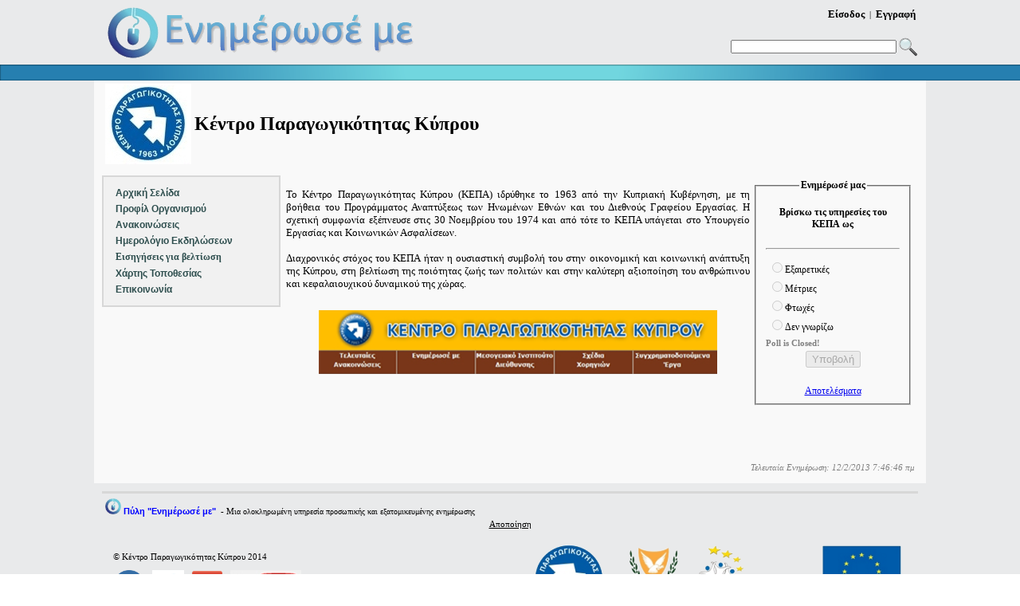

--- FILE ---
content_type: text/html; charset=utf-8
request_url: http://www.kepa.gov.cy/em/BusinessDirectory/Company/CompanyHome.aspx?CompanyId=a02732fb-c9e9-4081-af43-80acf71ffa7c
body_size: 13117
content:

<!DOCTYPE html PUBLIC "-//W3C//DTD XHTML 1.0 Transitional//EN" "http://www.w3.org/TR/xhtml1/DTD/xhtml1-transitional.dtd">

<html xmlns="http://www.w3.org/1999/xhtml">
<head id="ctl00_Head1"><title>
	Αρχική Σελίδα Οργανισμού
</title><link id="ctl00_favicon" rel="shortcut icon" href="../../configFiles/Images/favicon.ico" type="image/x-icon" /><link href="../../App_Themes/Enimerose-me_Stretch/common.css" type="text/css" rel="stylesheet" /><link href="../../App_Themes/Enimerose-me_Stretch/CustomMenus.css" type="text/css" rel="stylesheet" /><link href="../../App_Themes/Enimerose-me_Stretch/Help.css" type="text/css" rel="stylesheet" /><link href="../../App_Themes/Enimerose-me_Stretch/Menus.css" type="text/css" rel="stylesheet" /><link href="../../App_Themes/Enimerose-me_Stretch/PortalHelp.css" type="text/css" rel="stylesheet" /><link href="../../App_Themes/Enimerose-me_Stretch/Registrations.css" type="text/css" rel="stylesheet" /><style type="text/css">
	.ctl00_MenusLeftControl1_CompaniesCustomMenu_ctl07_0 { background-color:white;visibility:hidden;display:none;position:absolute;left:0px;top:0px; }
	.ctl00_MenusLeftControl1_CompaniesCustomMenu_ctl07_1 { color:DarkSlateGray;font-family:Verdana;font-size:10pt;text-decoration:none; }
	.ctl00_MenusLeftControl1_CompaniesCustomMenu_ctl07_2 { color:DarkSlateGray;background-color:Transparent;font-family:Verdana;font-size:10pt;width:100%; }
	.ctl00_MenusLeftControl1_CompaniesCustomMenu_ctl07_3 { border-style:none; }
	.ctl00_MenusLeftControl1_CompaniesCustomMenu_ctl07_4 { padding:3px 5px 3px 5px; }
	.ctl00_MenusLeftControl1_CompaniesCustomMenu_ctl07_5 {  }
	.ctl00_MenusLeftControl1_CompaniesCustomMenu_ctl07_6 { border-style:none; }
	.ctl00_MenusLeftControl1_CompaniesCustomMenu_ctl07_7 { padding:3px 5px 3px 5px; }
	.ctl00_MenusLeftControl1_CompaniesCustomMenu_ctl07_8 {  }
	.ctl00_MenusLeftControl1_CompaniesCustomMenu_ctl07_9 { font-weight:bold;border-style:none; }
	.ctl00_MenusLeftControl1_CompaniesCustomMenu_ctl07_10 {  }
	.ctl00_MenusLeftControl1_CompaniesCustomMenu_ctl07_11 { font-weight:bold;border-style:none; }
	.ctl00_MenusLeftControl1_CompaniesCustomMenu_ctl07_12 {  }
	.ctl00_MenusLeftControl1_CompaniesCustomMenu_ctl07_13 { font-weight:bold;border-style:none; }
	.ctl00_MenusLeftControl1_CompaniesCustomMenu_ctl07_14 { font-weight:bold; }
	.ctl00_MenusLeftControl1_CompaniesCustomMenu_ctl07_15 { font-weight:bold;border-style:none; }
	.ctl00_MenusLeftControl1_CompaniesCustomMenu_ctl07_16 { font-weight:bold; }

</style></head>
<body>
    <form name="aspnetForm" method="post" action="./CompanyHome.aspx?CompanyId=a02732fb-c9e9-4081-af43-80acf71ffa7c" id="aspnetForm">
<div>
<input type="hidden" name="__EVENTTARGET" id="__EVENTTARGET" value="" />
<input type="hidden" name="__EVENTARGUMENT" id="__EVENTARGUMENT" value="" />
<input type="hidden" name="__LASTFOCUS" id="__LASTFOCUS" value="" />
<input type="hidden" name="__VIEWSTATE" id="__VIEWSTATE" value="VNxtguXeuYpA2owNAu4rPmo0Estki5/bXFdFDiMBSqorMNA1zuT8R0ekDPboGw1X0o3gwRM146WODu+kuMa1xft3qo7WtgvvHnVbgWUuTLJFniKc6YjV2aoxou9wdRP5" />
</div>

<script type="text/javascript">
//<![CDATA[
var theForm = document.forms['aspnetForm'];
function __doPostBack(eventTarget, eventArgument) {
    if (!theForm.onsubmit || (theForm.onsubmit() != false)) {
        theForm.__EVENTTARGET.value = eventTarget;
        theForm.__EVENTARGUMENT.value = eventArgument;
        theForm.submit();
    }
}
//]]>
</script>


<script src="/em/WebResource.axd?d=N-iqPstZJDppzqr_4_DHQnd8Wuvb2u___mVbB6I2rSEHsQdWG4UKekhoHC8QzIfD37UDSLV0Ch9glbxYcnPJtpgquxIX7OU52G7qEV6vYdQ1&amp;t=635803038500000000" type="text/javascript"></script>

<script language='javascript'>function trimAll(sString){while (sString.substring(0,1) == ' '){sString = sString.substring(1, sString.length);}while (sString.substring(sString.length-1, sString.length) == ' '){sString = sString.substring(0,sString.length-1);}return sString;}function MultipleEntitiesSearchAlert(){var keyword = document.getElementById('ctl00_CompanyHeaderPanel_KeywordsSearchPanel1_SearchKeywords');var keywordvalue =(document.getElementById('ctl00_CompanyHeaderPanel_KeywordsSearchPanel1_SearchKeywords').value);if(trimAll(keywordvalue) == ""){alert('Search Keyword can NOT be empty.');return false;}}</script>
<script src="/em/ScriptResource.axd?d=atGkrx7qh_bc01dzdNrcy08Lc97uoh310KH3U-PPhjAh1b4g_7_g-_qZe3UvfsvCxFmBlYCJlxRUw1MM8HGjiL5kn0e_ywuRrp1NLkPlw0EiVuBPnj7ZytAP92Y2MSn4-Gtmgi1YqLBfFmsSf120Og2&amp;t=ffffffffd1fec354" type="text/javascript"></script>
<script type="text/javascript">
//<![CDATA[
var __cultureInfo = {"name":"el-GR","numberFormat":{"CurrencyDecimalDigits":2,"CurrencyDecimalSeparator":",","IsReadOnly":false,"CurrencyGroupSizes":[3],"NumberGroupSizes":[3],"PercentGroupSizes":[3],"CurrencyGroupSeparator":".","CurrencySymbol":"€","NaNSymbol":"μη αριθμός","CurrencyNegativePattern":8,"NumberNegativePattern":1,"PercentPositivePattern":1,"PercentNegativePattern":1,"NegativeInfinitySymbol":"-Άπειρο","NegativeSign":"-","NumberDecimalDigits":2,"NumberDecimalSeparator":",","NumberGroupSeparator":".","CurrencyPositivePattern":3,"PositiveInfinitySymbol":"Άπειρο","PositiveSign":"+","PercentDecimalDigits":2,"PercentDecimalSeparator":",","PercentGroupSeparator":".","PercentSymbol":"%","PerMilleSymbol":"‰","NativeDigits":["0","1","2","3","4","5","6","7","8","9"],"DigitSubstitution":1},"dateTimeFormat":{"AMDesignator":"πμ","Calendar":{"MinSupportedDateTime":"\/Date(-62135596800000)\/","MaxSupportedDateTime":"\/Date(253402293599999)\/","AlgorithmType":1,"CalendarType":1,"Eras":[1],"TwoDigitYearMax":2029,"IsReadOnly":false},"DateSeparator":"/","FirstDayOfWeek":1,"CalendarWeekRule":0,"FullDateTimePattern":"dddd, d MMMM yyyy h:mm:ss tt","LongDatePattern":"dddd, d MMMM yyyy","LongTimePattern":"h:mm:ss tt","MonthDayPattern":"dd MMMM","PMDesignator":"μμ","RFC1123Pattern":"ddd, dd MMM yyyy HH\u0027:\u0027mm\u0027:\u0027ss \u0027GMT\u0027","ShortDatePattern":"d/M/yyyy","ShortTimePattern":"h:mm tt","SortableDateTimePattern":"yyyy\u0027-\u0027MM\u0027-\u0027dd\u0027T\u0027HH\u0027:\u0027mm\u0027:\u0027ss","TimeSeparator":":","UniversalSortableDateTimePattern":"yyyy\u0027-\u0027MM\u0027-\u0027dd HH\u0027:\u0027mm\u0027:\u0027ss\u0027Z\u0027","YearMonthPattern":"MMMM yyyy","AbbreviatedDayNames":["Κυρ","Δευ","Τρι","Τετ","Πεμ","Παρ","Σαβ"],"ShortestDayNames":["Κυ","Δε","Τρ","Τε","Πε","Πα","Σά"],"DayNames":["Κυριακή","Δευτέρα","Τρίτη","Τετάρτη","Πέμπτη","Παρασκευή","Σάββατο"],"AbbreviatedMonthNames":["Ιαν","Φεβ","Μαρ","Απρ","Μαϊ","Ιουν","Ιουλ","Αυγ","Σεπ","Οκτ","Νοε","Δεκ",""],"MonthNames":["Ιανουάριος","Φεβρουάριος","Μάρτιος","Απρίλιος","Μάιος","Ιούνιος","Ιούλιος","Αύγουστος","Σεπτέμβριος","Οκτώβριος","Νοέμβριος","Δεκέμβριος",""],"IsReadOnly":false,"NativeCalendarName":"Γρηγοριανό Ημερολόγιο","AbbreviatedMonthGenitiveNames":["Ιαν","Φεβ","Μαρ","Απρ","Μαϊ","Ιουν","Ιουλ","Αυγ","Σεπ","Οκτ","Νοε","Δεκ",""],"MonthGenitiveNames":["Ιανουαρίου","Φεβρουαρίου","Μαρτίου","Απριλίου","Μαΐου","Ιουνίου","Ιουλίου","Αυγούστου","Σεπτεμβρίου","Οκτωβρίου","Νοεμβρίου","Δεκεμβρίου",""]},"eras":[1,"μ.Χ.",null,0]};//]]>
</script>

<script src="/em/ScriptResource.axd?d=VKqO3KsZ84xhlVU7a-vhPxUiErzyll99bxgh3IB2HHWDmZDnXgtryyYxzoVGXIwqwqioWXnC9RT6GSvDdbe7s3h38VWdkcV0vb9hGwiJTTTDsUjoz32Cn_AjkHu29pqyuPg16wounmXQRHRkYy_ktQ2&amp;t=ffffffffdc32f924" type="text/javascript"></script>
<script type="text/javascript">
//<![CDATA[
if (typeof(Sys) === 'undefined') throw new Error('ASP.NET Ajax client-side framework failed to load.');
//]]>
</script>

<script src="/em/ScriptResource.axd?d=EJIRLkm49nkIzSogwmrihSceVXBhoDCSfkjTP03r9cSwYxe3b8YJicvZ66tzJM9Dv1sdBaOIfqlmbjlCXn4OIG1H6ZLeyup6QtFlDs3kbRjhymIy_tNcdo8Hn0ocVZZxj409gFCkGp6WhcBf44D0zg2&amp;t=ffffffffdc32f924" type="text/javascript"></script>
<script src="../../Scripts/UtilityJavascripts.js" type="text/javascript"></script>
<script type="text/javascript">
//<![CDATA[
var PageMethods = function() {
PageMethods.initializeBase(this);
this._timeout = 0;
this._userContext = null;
this._succeeded = null;
this._failed = null;
}
PageMethods.prototype = {
_get_path:function() {
 var p = this.get_path();
 if (p) return p;
 else return PageMethods._staticInstance.get_path();},
PullForChatRequests:function(succeededCallback, failedCallback, userContext) {
/// <param name="succeededCallback" type="Function" optional="true" mayBeNull="true"></param>
/// <param name="failedCallback" type="Function" optional="true" mayBeNull="true"></param>
/// <param name="userContext" optional="true" mayBeNull="true"></param>
return this._invoke(this._get_path(), 'PullForChatRequests',false,{},succeededCallback,failedCallback,userContext); },
UserOnLineBlink:function(succeededCallback, failedCallback, userContext) {
/// <param name="succeededCallback" type="Function" optional="true" mayBeNull="true"></param>
/// <param name="failedCallback" type="Function" optional="true" mayBeNull="true"></param>
/// <param name="userContext" optional="true" mayBeNull="true"></param>
return this._invoke(this._get_path(), 'UserOnLineBlink',false,{},succeededCallback,failedCallback,userContext); }}
PageMethods.registerClass('PageMethods',Sys.Net.WebServiceProxy);
PageMethods._staticInstance = new PageMethods();
PageMethods.set_path = function(value) {
PageMethods._staticInstance.set_path(value); }
PageMethods.get_path = function() { 
/// <value type="String" mayBeNull="true">The service url.</value>
return PageMethods._staticInstance.get_path();}
PageMethods.set_timeout = function(value) {
PageMethods._staticInstance.set_timeout(value); }
PageMethods.get_timeout = function() { 
/// <value type="Number">The service timeout.</value>
return PageMethods._staticInstance.get_timeout(); }
PageMethods.set_defaultUserContext = function(value) { 
PageMethods._staticInstance.set_defaultUserContext(value); }
PageMethods.get_defaultUserContext = function() { 
/// <value mayBeNull="true">The service default user context.</value>
return PageMethods._staticInstance.get_defaultUserContext(); }
PageMethods.set_defaultSucceededCallback = function(value) { 
 PageMethods._staticInstance.set_defaultSucceededCallback(value); }
PageMethods.get_defaultSucceededCallback = function() { 
/// <value type="Function" mayBeNull="true">The service default succeeded callback.</value>
return PageMethods._staticInstance.get_defaultSucceededCallback(); }
PageMethods.set_defaultFailedCallback = function(value) { 
PageMethods._staticInstance.set_defaultFailedCallback(value); }
PageMethods.get_defaultFailedCallback = function() { 
/// <value type="Function" mayBeNull="true">The service default failed callback.</value>
return PageMethods._staticInstance.get_defaultFailedCallback(); }
PageMethods.set_enableJsonp = function(value) { PageMethods._staticInstance.set_enableJsonp(value); }
PageMethods.get_enableJsonp = function() { 
/// <value type="Boolean">Specifies whether the service supports JSONP for cross domain calling.</value>
return PageMethods._staticInstance.get_enableJsonp(); }
PageMethods.set_jsonpCallbackParameter = function(value) { PageMethods._staticInstance.set_jsonpCallbackParameter(value); }
PageMethods.get_jsonpCallbackParameter = function() { 
/// <value type="String">Specifies the parameter name that contains the callback function name for a JSONP request.</value>
return PageMethods._staticInstance.get_jsonpCallbackParameter(); }
PageMethods.set_path("CompanyHome.aspx");
PageMethods.PullForChatRequests= function(onSuccess,onFailed,userContext) {
/// <param name="succeededCallback" type="Function" optional="true" mayBeNull="true"></param>
/// <param name="failedCallback" type="Function" optional="true" mayBeNull="true"></param>
/// <param name="userContext" optional="true" mayBeNull="true"></param>
PageMethods._staticInstance.PullForChatRequests(onSuccess,onFailed,userContext); }
PageMethods.UserOnLineBlink= function(onSuccess,onFailed,userContext) {
/// <param name="succeededCallback" type="Function" optional="true" mayBeNull="true"></param>
/// <param name="failedCallback" type="Function" optional="true" mayBeNull="true"></param>
/// <param name="userContext" optional="true" mayBeNull="true"></param>
PageMethods._staticInstance.UserOnLineBlink(onSuccess,onFailed,userContext); }
//]]>
</script>

<div>

	<input type="hidden" name="__VIEWSTATEGENERATOR" id="__VIEWSTATEGENERATOR" value="200DD4C6" />
	<input type="hidden" name="__SCROLLPOSITIONX" id="__SCROLLPOSITIONX" value="0" />
	<input type="hidden" name="__SCROLLPOSITIONY" id="__SCROLLPOSITIONY" value="0" />
	<input type="hidden" name="__VIEWSTATEENCRYPTED" id="__VIEWSTATEENCRYPTED" value="" />
	<input type="hidden" name="__PREVIOUSPAGE" id="__PREVIOUSPAGE" value="eseCQdscqypxyXHAetxUsmWmxfiRlt72T8SOr-9-GkzFunjnYmVQN3V3M5V7jQXflgtGgkHlPNq_whYusMmzofbKv2HMCVbUGh_vfF1ESRw3bRJdK3mHOF5L6cU88Gt72O0fW2KEYunQydLX4tebkA2" />
	<input type="hidden" name="__EVENTVALIDATION" id="__EVENTVALIDATION" value="EesJblRjVydYgWCa7+kBbWH8Y7tSQYbMTXW3JtyQ+QXfrQJMdgeXucny6OoiUBzxiplam1XeEwjYym1bNktlDBjbRX9srUUvfIbzAEJitGoXLTyyue4MghQYudTq2XGdddVBss3hd/MWHM02sjd56rocKY1SVRIJE0fJ7QcxtbqzNBAttz7mwYP7tPkgd+EMTW6pHkNl6dUlql7XrCQs3BE20VhR3qvuXcBo7D8VzEjIKwIYut+aiac4uibThZGTAYn05y83cTxlhZqsl9CSCDSI7rlEWeKiR7Vm6Rw/tAmfkRruq0N249rBJBdIZPonkjry6ZtkG6v2EfVCaAfThkyWwvasUVjz4Yr74Adcim27oDKqPcFB52KMUXlIKLgb" />
</div>
    <script type="text/javascript">
//<![CDATA[
Sys.WebForms.PageRequestManager._initialize('ctl00$PP_ScriptManager1', 'aspnetForm', ['tctl00$MenusLeftControl1$CompaniesCustomMenu$PP_UpdatePanel1','','tctl00$UpdatePanelPageContent','','tctl00$UpdatePanelError','','tctl00$_ffe032360a11901d$DocumentsListControl4$PP_UpdatePanel1',''], [], ['ctl00$ContentPlaceHolder1$FormView1$ViewModuleUserControlLoaderBase1$ctl00$btnSubmit',''], 3000, 'ctl00');
//]]>
</script>

    <script type="text/javascript">
        try {
            Sys.WebForms.PageRequestManager.getInstance().add_endRequest(endRequestHandler);
        }
        catch (ex) { }
        function endRequestHandler(sender, args) {
            // Any code you want here
            if (args.get_error() != null) {
                args.set_errorHandled(true);
            }
        }
    </script>
    
    
    
    
    
    
    
    
    <div>
        
        
        <div id="ctl00_Panel3" style="padding-bottom:1px;padding-left:0px;padding-right:0px;padding-top:1px;margin-bottom:0px;margin-left:0px;margin-right:0px;margin-top:0px;z-index:100;background-color:#E9EAEB;">
	
            <div id="ctl00_Panel4" style="padding-bottom:0px;padding-left:0px;padding-right:0px;padding-top:0px;margin-bottom:0px;margin-left:0px;margin-right:0px;margin-top:0px;z-index:100;">
		
                
                <table id="ctl00_PageTable" cellpadding="0" cellspacing="0" width="100%" style="width:100%;background-image:url();" border="0" rules="none" class="PageClass">
			<tr>
				<td align="right" style="text-align: right" valign="top">
                        </td>
			</tr>
			<tr>
				<td valign="top">
                            
                            <div id="ctl00_PP_StretchBackgroundPanel4" style="position:relative;padding-bottom:0px;padding-left:0px;padding-right:0px;padding-top:0px;margin-bottom:0px;margin-left:0px;margin-right:0px;margin-top:0px;z-index:100;">
					
                                <div id="ctl00_Panel6" style="padding-bottom:0px;padding-left:0px;padding-right:0px;padding-top:0px;margin-bottom:0px;margin-left:0px;margin-right:0px;margin-top:0px;z-index:0;width:1024px;align:center;margin:auto;">
						
                                    <div id="ctl00_PP_StretchBackgroundPanel1" style="padding-bottom:0px;padding-left:0px;padding-right:0px;padding-top:0px;margin-bottom:0px;margin-left:0px;margin-right:0px;margin-top:0px;z-index:100;height:80px;">
							
                                        <table cellpadding="0" cellspacing="0" width="100%" style="width: 100%;" border="0"
                                            rules="none">
                                            <tr>
                                                <td align="right" valign="top" style="text-align: right">
                                                    



<div id="ctl00_CompanyHeaderPanel_HeaderPanel" class="HeaderPanelBackground" style="height:100%;width:100%;">
								
    <div id="ctl00_CompanyHeaderPanel_Panel1" style="padding-bottom:0px;padding-left:0px;padding-right:0px;padding-top:0px;margin-bottom:0px;margin-left:0px;margin-right:0px;margin-top:6px;z-index:100;">
									
        <table id="ctl00_CompanyHeaderPanel_HeaderTopStrip" width="100%" cellpadding="0" cellspacing="0" class="HeaderTopStrip" border="0" style="background-image:url();">
										<tr>
											<td id="ctl00_CompanyHeaderPanel_Td1" align="left" colspan="1" valign="top">
                    
                </td>
											<td align="center" colspan="1" valign="top">
                    
                </td>
											<td id="ctl00_CompanyHeaderPanel_Td2" align="right" valign="top">
                    
                </td>
										</tr>
									</table>
									
        <table id="ctl00_CompanyHeaderPanel_HeaderMiddleTable" width="100%" cellpadding="0" cellspacing="0" class="HeaderMiddleStrip" border="0" style="background-image:url();">
										<tr id="ctl00_CompanyHeaderPanel_HeaderBannerRow">
											<td id="ctl00_CompanyHeaderPanel_TD4" align="right" colspan="1" valign="middle">
                </td>
											<td align="center" style="width: 100%" valign="top">
                    
                </td>
											<td align="right" style="width: 100%" valign="bottom">
                </td>
											<td id="ctl00_CompanyHeaderPanel_HeaderFlashControlCell" align="right" valign="bottom" style="width: 100%;">
                </td>
											<td id="ctl00_CompanyHeaderPanel_HeaderNavigationCell" align="right" valign="middle">
                    
                </td>
										</tr>
									</table>
									
        <table width="100%" style="height: 100%;" cellpadding="0" cellspacing="0">
            <tr>
                <td valign="middle">
                    <div id="ctl00_CompanyHeaderPanel_PP_StretchBackgroundPanel1" onclick="__doPostBack(&#39;PP_StretchBackgroundPanel1&#39;,&#39;Click&#39;);" style="background-repeat:no-repeat;padding-top:0px;width:398px;z-index:100;height:80px;margin-left:0px;background-image:url(/em/tempImages/2242c246-9a5f-0f91-1113-4ad2bd7e5469.png);padding-right:0px;margin-bottom:0px;padding-bottom:0px;padding-left:0px;margin-right:0px;margin-top:-6px;background-position:left;background-image:url(/em/tempImages/2242c246-9a5f-0f91-1113-4ad2bd7e5469.png);cursor:pointer;">
										
                    
									</div>
                </td>
                <td>
                    <table id="ctl00_CompanyHeaderPanel_HeaderBottomStrip" width="100%" style="height:100%;background-repeat:repeat-x;background-image:url();" cellpadding="0" cellspacing="0" class="HeaderBottomStrip" border="0">
										<tr>
											<td id="ctl00_CompanyHeaderPanel_Td8" align="right" style="width: 100%" valign="middle">
                                
                                <div id="ctl00_CompanyHeaderPanel_UpdateProgress1" style="display:none;">
												
                                        
                                        &nbsp;<img id="ctl00_CompanyHeaderPanel_Image1" src="../../Images/Animated/activityanimation.gif" align="absmiddle" style="border-width:0px;" />&nbsp;
                                    
											</div>
                            </td>
											<td id="ctl00_CompanyHeaderPanel_KeywordsSearchCell" valign="middle">
                                &nbsp;
                            </td>
											<td id="ctl00_CompanyHeaderPanel_Td10" valign="middle" align="right">
                                
                                        <table>
                                            <tr>
                                                <td valign="bottom" align="right">
                                                    <div id="ctl00_CompanyHeaderPanel_LoginView2_Panel2" class="PortalHeaderLoginLink" style="color:Black;font-family:Verdana;font-size:10pt;font-weight:normal;white-space:nowrap;">
												
                                                        <a id="ctl00_CompanyHeaderPanel_LoginView2_LoginStatus2" class="PortalHeaderLoginLink" href="javascript:__doPostBack(&#39;ctl00$CompanyHeaderPanel$LoginView2$LoginStatus2$ctl02&#39;,&#39;&#39;)" style="color:Black;background-color:Transparent;font-family:Verdana;font-size:10pt;font-weight:bold;text-decoration:none;">Είσοδος</a>
                                                        &nbsp;<span id="ctl00_CompanyHeaderPanel_LoginView2_Label1" style="font-family:Verdana;font-size:8pt;">|</span>&nbsp;
                                                        <a id="ctl00_CompanyHeaderPanel_LoginView2_btnRegister" class="PortalHeaderLoginLink" LoginText="Login / Register" href="javascript:WebForm_DoPostBackWithOptions(new WebForm_PostBackOptions(&quot;ctl00$CompanyHeaderPanel$LoginView2$btnRegister&quot;, &quot;&quot;, true, &quot;&quot;, &quot;../../Portal/UserRegistration.aspx&quot;, false, true))" style="color:Black;background-color:Transparent;font-family:Verdana;font-size:10pt;font-weight:bold;text-decoration:none;">Εγγραφή</a>
                                                    
											</div>
                                                </td>
                                            </tr>
                                        </table>
                                    
                            </td>
										</tr>
										<tr>
											<td id="ctl00_CompanyHeaderPanel_Td9" align="right" colspan="3" valign="baseline" style="height: 100%;
                                width: 100%;">
                                <br />
                                <table id="ctl00_CompanyHeaderPanel_Table1" cellpadding="0" cellspacing="0" border="0">
												<tr>
													<td>
                                            <div id="ctl00_CompanyHeaderPanel_KeywordsSearchPanel1_Panel4" onkeypress="javascript:return WebForm_FireDefaultButton(event, &#39;ctl00_CompanyHeaderPanel_KeywordsSearchPanel1_SearchButton&#39;)" style="font-family:Verdana;font-size:9pt;white-space:nowrap;">
														
    <input name="ctl00$CompanyHeaderPanel$KeywordsSearchPanel1$SearchKeywords" type="text" id="ctl00_CompanyHeaderPanel_KeywordsSearchPanel1_SearchKeywords" title="Separate multiple search strings with comma (,)" onmousedown="try{document.getElementById(&#39;__LASTFOCUS&#39;).value=this.id;} catch(e) {}" onkeyup="try{document.getElementById(&#39;__LASTFOCUS&#39;).value=this.id;} catch(e) {}" style="font-family:Verdana;font-size:8pt;width:200px;" />
    <input type="image" name="ctl00$CompanyHeaderPanel$KeywordsSearchPanel1$SearchButton" id="ctl00_CompanyHeaderPanel_KeywordsSearchPanel1_SearchButton" class="QuickSearch" src="/em/tempImages/171a2ba1-8e26-8dd6-4f53-932f6dc3fe32.png" align="absmiddle" onclick="return MultipleEntitiesSearchAlert();" style="border-width:0px;" />
    
    

													</div>

                                        </td>
													<td>
                                            
                                        </td>
													<td>
                                            
                                        </td>
												</tr>
											</table>
											
                            </td>
										</tr>
									</table>
									
                </td>
            </tr>
        </table>
    
								</div>

							</div>

                                                </td>
                                            </tr>
                                            <tr>
                                                <td id="ctl00_PageSiteMapStrip" valign="top">
                                                    
                                                </td>
							
                                            </tr>
                                        </table>
                                        
                                    
						</div>
                                
					</div>
                            <img src="/em/tempImages/19d1f6e6-7a18-78b9-1765-6c968a89c6f2.png" style="position:absolute;width:100%;height:100%;left:0px;top:0px;z-index:-100;" />
				</div>
                            
                        </td>
			</tr>
			<tr>
				<td>
                            <div id="ctl00_PP_StretchBackgroundPanel2" style="position:relative;padding-bottom:0px;padding-left:0px;padding-right:0px;padding-top:0px;margin-bottom:0px;margin-left:0px;margin-right:0px;margin-top:0px;z-index:100;height:20px;">
					
                                <div id="ctl00_PP_StretchBackgroundPanel3" style="">
						
                                
					</div>
                            <img src="/em/tempImages/0adabe23-2e38-5918-4f3e-b34be69743af.png" style="position:absolute;width:100%;height:100%;left:0px;top:0px;z-index:-100;" />
				</div>
                        </td>
			</tr>
			<tr style="height: 100%">
				<td align="left" class="PageContent" style="height: 100%" valign="top">
                            <div id="ctl00_PP_StretchBackgroundPanel5" style="padding-bottom:0px;padding-left:0px;padding-right:0px;padding-top:0px;margin-bottom:0px;margin-left:0px;margin-right:0px;margin-top:0px;z-index:100;">
					
                                <div id="ctl00_Panel7" style="background-image:url(/em/tempImages/2005c45d-4118-cf08-87ce-05af681d99a7.png);background-repeat:repeat;background-position:left;padding-bottom:10px;padding-left:10px;padding-right:10px;padding-top:0px;margin-bottom:0px;margin-left:0px;margin-right:0px;margin-top:0px;z-index:100;width:1024px;align:center;margin:auto;">
						
                                    
                                    <table cellpadding="0" cellspacing="0" width="100%" style="width: 100%;" border="0"
                                        rules="none">
                                        <tr>
                                            <td id="ctl00_CompanyLogoName" valign="top" colspan="2">
                                                <table cellspacing="0" border="0" id="ctl00_CompanyPageHeaderFormView" style="width:100%;border-collapse:collapse;">
							<tr>
								<td colspan="2">
                                                        <table border="0" style="height: 100%" width="100%">
                                                            <tr valign="middle">
                                                                <td>
                                                                    <img id="ctl00_CompanyPageHeaderFormView_CompanyLogo" src="/em/tempImages/5728ecb4-42d2-d26b-9b26-ac68c15b1ecc.png" align="absmiddle" style="border-width:0px;" />
                                                                </td>
                                                                <td style="width: 100%;">
                                                                    <span id="ctl00_CompanyPageHeaderFormView_CompanyName" style="color:Black;font-family:Verdana;font-size:X-Large;font-weight:bold;">Κέντρο Παραγωγικότητας Κύπρου</span>
                                                                </td>
                                                            </tr>
                                                        </table>
                                                    </td>
							</tr>
						</table>
                                            </td>
						
                                        </tr>
                                        <tr style="height: 100%">
                                            <td id="ctl00_MenuLeftFrame" align="left" valign="top" class="MenuLeftFrame" style="background-image:url();">
                                                <div id="ctl00_Panel1" style="">
							
                                                    
                                                    <div id="ctl00_MenusLeftControl1_Panel1" style="border-width:0px;font-family:Verdana;font-size:9pt;width:100%;">
								
    
    
    
    <div id="ctl00_MenusLeftControl1_Panel2" style="padding-bottom:10px;padding-left:10px;padding-right:10px;padding-top:10px;margin-bottom:5px;margin-left:0px;margin-right:0px;margin-top:10px;z-index:100;width:200px;border-width:2px;border-style:solid;border-color:#d7d7d7;background-color:#f1f1f1;">
									
        
        <div id="ctl00_MenusLeftControl1_CompaniesCustomMenu_PP_UpdatePanel1">
										
        <div id="ctl00_MenusLeftControl1_CompaniesCustomMenu_Panel2" style="">
											
            <a href="#ctl00_MenusLeftControl1_CompaniesCustomMenu_ctl07_SkipLink"><img alt="Skip Navigation Links" src="/em/WebResource.axd?d=G8Zn_aOCKKVKuDItGEw9cQpfdpJrrCZKI4atsr5yQc1CSY2H-EHAnYElvDWY1LVmYq9nUoqWcunIAgMEC8pxD2Q8MKxywaZ1FvoS_IvjXik1&amp;t=635803038500000000" width="0" height="0" style="border-width:0px;" /></a><table id="ctl00_MenusLeftControl1_CompaniesCustomMenu_ctl07" class="CustomMenu CustomMenu ctl00_MenusLeftControl1_CompaniesCustomMenu_ctl07_5 ctl00_MenusLeftControl1_CompaniesCustomMenu_ctl07_2" cellpadding="0" cellspacing="0" border="0">
												<tr onmouseover="Menu_HoverStatic(this)" onmouseout="Menu_Unhover(this)" onkeyup="Menu_Key(event)" id="ctl00_MenusLeftControl1_CompaniesCustomMenu_ctl07n0">
													<td><table class="CustomMenuItem ctl00_MenusLeftControl1_CompaniesCustomMenu_ctl07_4 CustomMenuItem_Selected ctl00_MenusLeftControl1_CompaniesCustomMenu_ctl07_10" cellpadding="0" cellspacing="0" border="0" width="100%">
														<tr>
															<td style="white-space:nowrap;width:100%;"><a class="ctl00_MenusLeftControl1_CompaniesCustomMenu_ctl07_1 CustomMenuItem ctl00_MenusLeftControl1_CompaniesCustomMenu_ctl07_3 CustomMenuItem_Selected ctl00_MenusLeftControl1_CompaniesCustomMenu_ctl07_9" href="CompanyHome.aspx?CompanyId=a02732fb-c9e9-4081-af43-80acf71ffa7c" style="border-style:none;font-size:1em;"><span style="font-size: 12px"><strong><span style="font-family: verdana, geneva, sans-serif"><span style="color: rgb(47,79,79)">&Alpha;&rho;&chi;&iota;&kappa;ή &Sigma;&epsilon;&lambda;ί&delta;&alpha;</span></span></strong></span></a></td>
														</tr>
													</table></td>
												</tr><tr onmouseover="Menu_HoverStatic(this)" onmouseout="Menu_Unhover(this)" onkeyup="Menu_Key(event)" id="ctl00_MenusLeftControl1_CompaniesCustomMenu_ctl07n1">
													<td><table class="CustomMenuItem ctl00_MenusLeftControl1_CompaniesCustomMenu_ctl07_4" cellpadding="0" cellspacing="0" border="0" width="100%">
														<tr>
															<td style="white-space:nowrap;width:100%;"><a class="ctl00_MenusLeftControl1_CompaniesCustomMenu_ctl07_1 CustomMenuItem ctl00_MenusLeftControl1_CompaniesCustomMenu_ctl07_3" href="CompanyProfile.aspx?CompanyId=a02732fb-c9e9-4081-af43-80acf71ffa7c" style="border-style:none;font-size:1em;"><span style="font-size: 12px"><strong><span style="font-family: verdana, geneva, sans-serif"><span style="color: rgb(47,79,79)">&Pi;&rho;&omicron;&phi;ί&lambda; &Omicron;&rho;&gamma;&alpha;&nu;&iota;&sigma;&mu;&omicron;ύ</span></span></strong></span></a></td>
														</tr>
													</table></td>
												</tr><tr onmouseover="Menu_HoverStatic(this)" onmouseout="Menu_Unhover(this)" onkeyup="Menu_Key(event)" id="ctl00_MenusLeftControl1_CompaniesCustomMenu_ctl07n2">
													<td><table class="CustomMenuItem ctl00_MenusLeftControl1_CompaniesCustomMenu_ctl07_4" cellpadding="0" cellspacing="0" border="0" width="100%">
														<tr>
															<td style="white-space:nowrap;width:100%;"><a class="ctl00_MenusLeftControl1_CompaniesCustomMenu_ctl07_1 CustomMenuItem ctl00_MenusLeftControl1_CompaniesCustomMenu_ctl07_3" href="CompanyProducts.aspx?CompanyId=a02732fb-c9e9-4081-af43-80acf71ffa7c" style="border-style:none;font-size:1em;"><span style="font-size: 12px"><span style="color: rgb(47,79,79)"><span style="font-family: verdana, geneva, sans-serif"><strong>&Alpha;&nu;&alpha;&kappa;&omicron;&iota;&nu;ώ&sigma;&epsilon;&iota;&sigmaf;</strong></span></span></span></a></td>
														</tr>
													</table></td>
												</tr><tr onmouseover="Menu_HoverStatic(this)" onmouseout="Menu_Unhover(this)" onkeyup="Menu_Key(event)" id="ctl00_MenusLeftControl1_CompaniesCustomMenu_ctl07n3">
													<td><table class="CustomMenuItem ctl00_MenusLeftControl1_CompaniesCustomMenu_ctl07_4" cellpadding="0" cellspacing="0" border="0" width="100%">
														<tr>
															<td style="white-space:nowrap;width:100%;"><a class="ctl00_MenusLeftControl1_CompaniesCustomMenu_ctl07_1 CustomMenuItem ctl00_MenusLeftControl1_CompaniesCustomMenu_ctl07_3" href="CompanyEvents.aspx?CompanyId=a02732fb-c9e9-4081-af43-80acf71ffa7c" style="border-style:none;font-size:1em;"><strong><span style="font-family:verdana,geneva,sans-serif;"><span style="color: rgb(47, 79, 79);"><span style="font-size: 12px;">&Eta;&mu;&epsilon;&rho;&omicron;&lambda;ό&gamma;&iota;&omicron; &Epsilon;&kappa;&delta;&eta;&lambda;ώ&sigma;&epsilon;&omega;&nu;</span></span></span></strong></a></td>
														</tr>
													</table></td>
												</tr><tr onmouseover="Menu_HoverStatic(this)" onmouseout="Menu_Unhover(this)" onkeyup="Menu_Key(event)" id="ctl00_MenusLeftControl1_CompaniesCustomMenu_ctl07n4">
													<td><table class="CustomMenuItem ctl00_MenusLeftControl1_CompaniesCustomMenu_ctl07_4" cellpadding="0" cellspacing="0" border="0" width="100%">
														<tr>
															<td style="white-space:nowrap;width:100%;"><a class="ctl00_MenusLeftControl1_CompaniesCustomMenu_ctl07_1 CustomMenuItem ctl00_MenusLeftControl1_CompaniesCustomMenu_ctl07_3" href="ModuleLoader.aspx?PageAction=Load&amp;ModuleID=9d937423-f4d3-4324-b537-ab3990334a60|Guid&amp;CompanyId=a02732fb-c9e9-4081-af43-80acf71ffa7c&amp;ReturnUrl=-1143809432" style="border-style:none;font-size:1em;"><strong><span style="font-size:12px;">Εισηγήσεις για βελτίωση</span></strong></a></td>
														</tr>
													</table></td>
												</tr><tr onmouseover="Menu_HoverStatic(this)" onmouseout="Menu_Unhover(this)" onkeyup="Menu_Key(event)" id="ctl00_MenusLeftControl1_CompaniesCustomMenu_ctl07n5">
													<td><table class="CustomMenuItem ctl00_MenusLeftControl1_CompaniesCustomMenu_ctl07_4" cellpadding="0" cellspacing="0" border="0" width="100%">
														<tr>
															<td style="white-space:nowrap;width:100%;"><a class="ctl00_MenusLeftControl1_CompaniesCustomMenu_ctl07_1 CustomMenuItem ctl00_MenusLeftControl1_CompaniesCustomMenu_ctl07_3" href="CompanyLocationMap.aspx?CompanyId=a02732fb-c9e9-4081-af43-80acf71ffa7c" style="border-style:none;font-size:1em;"><span style="font-size: 12px"><span style="color: rgb(47,79,79)"><span style="font-family: verdana, geneva, sans-serif"><strong>&Chi;ά&rho;&tau;&eta;&sigmaf; &Tau;&omicron;&pi;&omicron;&theta;&epsilon;&sigma;ί&alpha;&sigmaf;</strong></span></span></span></a></td>
														</tr>
													</table></td>
												</tr><tr onmouseover="Menu_HoverStatic(this)" onmouseout="Menu_Unhover(this)" onkeyup="Menu_Key(event)" id="ctl00_MenusLeftControl1_CompaniesCustomMenu_ctl07n6">
													<td><table class="CustomMenuItem ctl00_MenusLeftControl1_CompaniesCustomMenu_ctl07_4" cellpadding="0" cellspacing="0" border="0" width="100%">
														<tr>
															<td style="white-space:nowrap;width:100%;"><a class="ctl00_MenusLeftControl1_CompaniesCustomMenu_ctl07_1 CustomMenuItem ctl00_MenusLeftControl1_CompaniesCustomMenu_ctl07_3" href="CompanyContactUs.aspx?CompanyId=a02732fb-c9e9-4081-af43-80acf71ffa7c" style="border-style:none;font-size:1em;"><span style="font-size: 12px"><span style="color: rgb(47,79,79)"><span style="font-family: verdana, geneva, sans-serif"><strong>&Epsilon;&pi;&iota;&kappa;&omicron;&iota;&nu;&omega;&nu;ί&alpha;</strong></span></span></span></a></td>
														</tr>
													</table></td>
												</tr>
											</table><a id="ctl00_MenusLeftControl1_CompaniesCustomMenu_ctl07_SkipLink"></a>
        
										</div>
        
    
									</div>

        
        
        
        
        
    
								</div>
    
    
    <div id="ctl00_MenusLeftControl1_Panel3" style="font-family:Verdana;font-size:9pt;text-align:center;">
									
        
    
								</div>
    <div id="ctl00_MenusLeftControl1_AdminOptionsMenuLeft1_ContainerPanel" style="font-family:Verdana;font-size:9pt;width:100%;">
									
    <table cellpadding="0" cellspacing="0">
        <tr>
            <td>
                
            </td>
        </tr>
        <tr>
            <td>
                
            </td>
        </tr>
        <tr>
            <td>
                
            </td>
        </tr>
        <tr>
            <td>
                
            </td>
        </tr>
        <tr>
            <td>
                
            </td>
        </tr>
        <tr>
            <td>
                
            </td>
        </tr>
        <tr>
            <td>
                
            </td>
        </tr>
        <tr>
            <td>
                
            </td>
        </tr>
        <tr>
            <td>
                
            </td>
        </tr>
    </table>

								</div>


							</div>

                                                    
                                                    
                                                
						</div>
                                            </td>
						
                                            <td id="ctl00_PageContentCell" style="width:100%;height:100%;background-image:url();" align="left" valign="top" class="PageContent">
                                                
                                                <div id="ctl00_Panel2" style="">
							
                                                    <div id="ctl00_UpdatePanelPageContent">
								
                                                            <div id="ctl00_HeaderStrip1_Panel12" style="background-color:WhiteSmoke;padding-bottom:0px;padding-left:0px;padding-right:0px;padding-top:0px;margin-bottom:0px;margin-left:0px;margin-right:0px;margin-top:0px;z-index:100;background-color:transparent;">
									
    <table id="ctl00_HeaderStrip1_Panel11" width="100%" border="0" cellpadding="0" style="width: 100%">
										<tr>
											<td valign="middle">
                </td>
											<td valign="middle" align="right">
                
            </td>
											<td align="right" valign="middle">
                
            </td>
										</tr>
									</table>
									
    

								</div>



                                                            <table id="ctl00_InnerPageContentTable" border="0" width="100%" style="width: 100%; height: 100%" class="PageContentTable">
									<tr>
										<td valign="top">
                                                                        
                                                                    </td>
									</tr>
									<tr>
										<td valign="top" colspan="1">
                                                                        
    <table cellspacing="0" border="0" id="ctl00_ContentPlaceHolder1_FormView1" style="height:100%;width:100%;border-collapse:collapse;">
											<tr>
												<td colspan="2">
            
            <table border="0" style="width: 100%;">
                <tr>
                    <td valign="top" style="width: 100%">
                        <span id="ctl00_ContentPlaceHolder1_FormView1_ShortDescription" style="font-family:Verdana;font-size:8pt;"><p style="text-align: justify;">
 <font size="1"><font face="Verdana" size="2">Το Κέντρο Παραγωγικότητας Κύπρου (ΚΕΠΑ) ιδρύθηκε το 1963 από την Κυπριακή Κυβέρνηση, με τη βοήθεια του Προγράμματος Αναπτύξεως των Ηνωμένων Εθνών και του Διεθνούς Γραφείου Εργασίας. Η σχετική συμφωνία εξέπνευσε στις 30 Νοεμβρίου του 1974 και από τότε το ΚΕΠΑ υπάγεται στο Υπουργείο Εργασίας και Κοινωνικών Ασφαλίσεων.<br />
 <br />
 <font face="Verdana" size="2">Διαχρονικός στόχος του ΚΕΠΑ ήταν η ουσιαστική συμβολή του στην οικονομική και κοινωνική ανάπτυξη της Κύπρου, στη βελτίωση της ποιότητας ζωής των πολιτών και στην καλύτερη αξιοποίηση του ανθρώπινου και κεφαλαιουχικού δυναμικού της χώρας.</font></font></font></p></span>
                        <div id="ctl00_ContentPlaceHolder1_FormView1_Panel1" style="font-family:Verdana;font-size:9pt;text-align:center;">
													
                            <br />
                            <div id="ctl00_ContentPlaceHolder1_FormView1_SlideShowCampaignViewer1_ContainerPanel" style="font-family:Verdana;font-size:9pt;">
														
    <iframe id="ctl00_ContentPlaceHolder1_FormView1_SlideShowCampaignViewer1_iframe" scrolling="no" src="/SlideShowApp/DefaultNoMaster.aspx?CampaignPanelId=CompanyHome&amp;OwnerObjectId=a02732fb-c9e9-4081-af43-80acf71ffa7c&amp;Culture=el&amp;Width=500" frameborder="0" width="500"></iframe>

													</div>

                        
												</div>
                        <div id="ctl00_ContentPlaceHolder1_FormView1_Panel2" style="font-family:Verdana;font-size:9pt;text-align:center;">
													
                            <br />
                            
                        
												</div>
                    </td>
                    <td valign="top" align="right">
                        
                        
                        
                        <div id="ctl00_ContentPlaceHolder1_FormView1_ViewModuleUserControlLoaderBase1_LoaderPanel" style="font-family:Verdana;font-size:9pt;">
													
<div id="ctl00_ContentPlaceHolder1_FormView1_ViewModuleUserControlLoaderBase1_ctl00_Container" style="border-width:0px;width:200px;text-align:center;">
														<fieldset>
															<legend>
																<B>Ενημέρωσέ μας</B>
															</legend>
    <div id="ctl00_ContentPlaceHolder1_FormView1_ViewModuleUserControlLoaderBase1_ctl00_PollPanel" disabled="disabled" style="font-family:Verdana;font-size:9pt;text-align:center;">
																
    <table>
        <tbody>
            <tr>
                <td valign="top" align="left">
                    <span id="ctl00_ContentPlaceHolder1_FormView1_ViewModuleUserControlLoaderBase1_ctl00_locfldQuestion" style="font-weight:bold;"><p style="text-align: center;">Βρίσκω τις υπηρεσίες του ΚΕΠΑ ως</p></span></td>
            </tr>
            <tr>
                <td valign="top" align="left">
                    <hr />
                </td>
            </tr>
            <tr>
                <td valign="top" align="left">
                    <table id="ctl00_ContentPlaceHolder1_FormView1_ViewModuleUserControlLoaderBase1_ctl00_PollAnswers" border="0">
																	<tr>
																		<td><span disabled="disabled"><input id="ctl00_ContentPlaceHolder1_FormView1_ViewModuleUserControlLoaderBase1_ctl00_PollAnswers_0" type="radio" name="ctl00$ContentPlaceHolder1$FormView1$ViewModuleUserControlLoaderBase1$ctl00$PollAnswers" value="0" disabled="disabled" /><label for="ctl00_ContentPlaceHolder1_FormView1_ViewModuleUserControlLoaderBase1_ctl00_PollAnswers_0">Εξαιρετικές</label></span></td>
																	</tr><tr>
																		<td><span disabled="disabled"><input id="ctl00_ContentPlaceHolder1_FormView1_ViewModuleUserControlLoaderBase1_ctl00_PollAnswers_1" type="radio" name="ctl00$ContentPlaceHolder1$FormView1$ViewModuleUserControlLoaderBase1$ctl00$PollAnswers" value="1" disabled="disabled" /><label for="ctl00_ContentPlaceHolder1_FormView1_ViewModuleUserControlLoaderBase1_ctl00_PollAnswers_1">Μέτριες</label></span></td>
																	</tr><tr>
																		<td><span disabled="disabled"><input id="ctl00_ContentPlaceHolder1_FormView1_ViewModuleUserControlLoaderBase1_ctl00_PollAnswers_2" type="radio" name="ctl00$ContentPlaceHolder1$FormView1$ViewModuleUserControlLoaderBase1$ctl00$PollAnswers" value="2" disabled="disabled" /><label for="ctl00_ContentPlaceHolder1_FormView1_ViewModuleUserControlLoaderBase1_ctl00_PollAnswers_2">Φτωχές</label></span></td>
																	</tr><tr>
																		<td><span disabled="disabled"><input id="ctl00_ContentPlaceHolder1_FormView1_ViewModuleUserControlLoaderBase1_ctl00_PollAnswers_3" type="radio" name="ctl00$ContentPlaceHolder1$FormView1$ViewModuleUserControlLoaderBase1$ctl00$PollAnswers" value="3" disabled="disabled" /><label for="ctl00_ContentPlaceHolder1_FormView1_ViewModuleUserControlLoaderBase1_ctl00_PollAnswers_3">Δεν γνωρίζω</label></span></td>
																	</tr>
																</table></td>
            </tr>
            <tr>
                <td valign="top" align="left">
                    <span id="ctl00_ContentPlaceHolder1_FormView1_ViewModuleUserControlLoaderBase1_ctl00_lblSubmitError" style="color:Red;font-family:Verdana;font-size:8pt;"></span><span id="ctl00_ContentPlaceHolder1_FormView1_ViewModuleUserControlLoaderBase1_ctl00_lblClosed" style="color:Gray;font-family:Verdana;font-size:8pt;font-weight:bold;">Poll is Closed!</span>
                    </td>
            </tr>
            <tr>
                <td valign="top" align="center">
                    <input type="submit" name="ctl00$ContentPlaceHolder1$FormView1$ViewModuleUserControlLoaderBase1$ctl00$btnSubmit" value="Υποβολή" disabled="disabled" id="ctl00_ContentPlaceHolder1_FormView1_ViewModuleUserControlLoaderBase1_ctl00_btnSubmit" /></td>
            </tr>
            <tr>
                <td valign="top" align="left">
                    &nbsp;</td>
            </tr>
        </tbody>
    </table>
    
															</div>
                    <a id="ctl00_ContentPlaceHolder1_FormView1_ViewModuleUserControlLoaderBase1_ctl00_LBViewResults" href="javascript:__doPostBack(&#39;ctl00$ContentPlaceHolder1$FormView1$ViewModuleUserControlLoaderBase1$ctl00$LBViewResults&#39;,&#39;&#39;)">Αποτελέσματα</a>
														</fieldset>
													</div>


												</div>


<span id="ctl00_ContentPlaceHolder1_FormView1_ViewModuleUserControlLoaderBase1_lblError" style="color:Red;font-family:Verdana;font-size:8pt;"></span>

                    </td>
                </tr>
            </table>
        </td>
											</tr>
										</table>
    <span id="ctl00_ContentPlaceHolder1_lblError" style="color:Red;font-family:Verdana;font-size:8pt;"></span>
    

                                                                    </td>
									</tr>
									<tr>
										<td align="right" style="height: 100%; width: 100%;" valign="bottom">
                                                                        <hr style="width: 10%; color: Background; text-align: right; display: none;" />
                                                                        <div style="text-align: right;">
                                                                            
                                                                        </div>
                                                                        <br />
                                                                        <table cellspacing="0" border="0" id="ctl00_FormView1" style="border-collapse:collapse;">
											<tr>
												<td colspan="2">
                                                                                <div id="ctl00_FormView1_LastUpdatedPanel" style="color:Gray;font-size:8pt;font-style:italic;text-align:right;white-space:nowrap;">
													
                                                                                    <span id="ctl00_FormView1_PP_DictionaryLabel1" style="font-family:Verdana;font-size:8pt;">Τελευταία Ενημέρωση:</span>
                                                                                    <span id="ctl00_FormView1_LastUpdated" style="font-family:Verdana;font-size:8pt;">12/2/2013 7:46:46 πμ</span>
                                                                                
												</div>
                                                                            </td>
											</tr>
										</table>
                                                                        
                                                                        
                                                                    </td>
									</tr>
								</table>
								
                                                        
							</div>
                                                    
                                                    
                                                
						</div>
                                            </td>
						
                                        </tr>
                                    </table>
                                    
                                    
                                
					</div>
                            
				</div>
                        </td>
			</tr>
			<tr>
				<td id="ctl00_PageBottomStrip" class="PageBottomStrip" style="background-image:url();">
                            <div id="ctl00_PP_StretchBackgroundPanel6" style="padding-bottom:0px;padding-left:0px;padding-right:0px;padding-top:0px;margin-bottom:0px;margin-left:0px;margin-right:0px;margin-top:10px;z-index:100;">
					
                                <div id="ctl00_Panel5" style="padding-bottom:0px;padding-left:0px;padding-right:0px;padding-top:0px;margin-bottom:0px;margin-left:0px;margin-right:0px;margin-top:0px;z-index:0;width:1024px;align:center;margin:auto;border-top-style:solid;border-top-color:#d7d7d7;">
						
                                    
                                    <table width="100%">
                                        <tr>
                                            <td id="ctl00_Td1" align="center" class="PageDisclaimerStrip" colspan="1" valign="middle">
                                                

<!-- New //-->
<div id="ctl00__ffe032360a11901d_FooterPanel" class="FooterPanelBackground" style="height:100%;width:100%;">
	
    <table id="ctl00__ffe032360a11901d_FooterPanelTable" cellpadding="0" cellspacing="0" class="FooterPanel" width="100%" style="background-image:url();">
		<tr>
			<td colspan="3" valign="middle">
                    <div id="ctl00__ffe032360a11901d_DocumentsListControl4_GroupingPanel" style="">
				
    
    <div id="ctl00__ffe032360a11901d_DocumentsListControl4_PP_UpdatePanel1">
					
            <div id="ctl00__ffe032360a11901d_DocumentsListControl4_Panel1" style="border-style:None;font-family:Verdana;font-size:9pt;">
						
                
                <table cellpadding="0" cellspacing="0">
                    <tr>
                        <td align="left" valign="top">
                            </td>
                        <td align="left" valign="top">
                            
                        </td>
                    </tr>
                </table>
                <table id="ctl00__ffe032360a11901d_DocumentsListControl4_DataList1" cellspacing="0" border="0" style="border-style:None;width:100%;border-collapse:collapse;">
							<tr>
								<td>
                        <div id="ctl00__ffe032360a11901d_DocumentsListControl4_DataList1_ctl00_HeaderPanel" style="border-style:None;width:100%;">
									
                            
								</div>
                    </td>
							</tr><tr>
								<td style="color:Black;font-family:Verdana;font-size:8pt;">
                        <table width="100%" cellpadding="0" cellspacing="0">
                            <tr>
                                <td style="width: 100%">
                                    <a id="ctl00__ffe032360a11901d_DocumentsListControl4_DataList1_ctl01_DocumentColumn" href="javascript:__doPostBack(&#39;ctl00$_ffe032360a11901d$DocumentsListControl4$DataList1$ctl01$DocumentColumn&#39;,&#39;&#39;)" style="color:Black;font-family:Verdana;font-size:8pt;font-weight:normal;text-decoration:none;cursor:default;"><a href="/enimerose-me"><img src="/em/Uploads/Images/logo-icon(1).png" style="border-width: 0px; border-style: solid; width: 20px; height: 20px;" /></a><a class="HoverLinks" href="/em"> Πύλη &quot;Ενημέρωσέ με&quot; </a>&nbsp;- Μ<font face="Verdana" size="1">ια ολοκληρωμένη υπηρεσία προσωπικής και εξατομικευμένης ενημέρωσης </font></a>
                                </td>
                            </tr>
                        </table>
                    </td>
							</tr>
						</table>
                
            
					</div>
        
				</div>
    <span id="ctl00__ffe032360a11901d_DocumentsListControl4_lblError" style="color:Red;font-family:Verdana;font-size:8pt;"></span>
    

			</div>

                </td>
		</tr>
		<tr>
			<td colspan="1" valign="middle">
                </td>
			<td align="center" valign="middle">
                    
                </td>
			<td id="ctl00__ffe032360a11901d_FooterNavigationCell" align="right" valign="middle">
                    
                </td>
		</tr>
		<tr>
			<td colspan="3" valign="middle">
                    
                </td>
		</tr>
	</table>
	
    
    <span id="ctl00__ffe032360a11901d_lblError2" style="color:Red;font-family:Verdana;font-size:8pt;"></span>
</div>

                                            </td>
						
                                        </tr>
                                        <tr>
                                            <td id="ctl00_DisclamerCell" align="center" colspan="1" valign="middle" class="PageDisclaimerStrip" style="background-image:url();">
                                                <a id="ctl00_PP_DictionaryHyperLink1" href="../../Portal/PortalDisclaimer.aspx" target="_blank" style="color:Black;font-family:Verdana;font-size:8pt;">Αποποίηση</a>
                                            </td>
						
                                        </tr>
                                        <tr>
                                            <td id="ctl00_PageCopyrightStrip" align="right" valign="bottom" class="PageCopyrightStrip" style="background-image:url();">
                                                <table cellspacing="0" border="0" id="ctl00_FormView2" style="width:100%;border-collapse:collapse;">
							<tr>
								<td colspan="2">
                                                        <span id="ctl00_FormView2_CopyrightLabel" style="font-family:Verdana;font-size:8pt;"><table cellpadding="5" cellspacing="5" style="width: 100%">
	<tbody>
		<tr>
			<td>
			<p align="left">&copy; Κέντρο Παραγωγικότητας Κύπρου 2014<br />
			<br />
			<a href="https://www.facebook.com/enimeroseme" target="_blank"><img alt="" border="0" src="/em/Uploads/Images/facebook_social_circle-128.png" style="height: 40px; width: 40px" /></a>&nbsp; &nbsp;<a href="https://twitter.com/enimeroseme" target="_blank"><img alt="" border="0" src="/em/Uploads/Images/twitter-bird-2012.png" style="width: 40px; height: 40px;" /></a>&nbsp;&nbsp;&nbsp;<a href="http://goo.gl/8DYUSM" target="_blank"><img alt="" border="0" src="/em/Uploads/Images/Google-plus-icon.png" style="height: 40px; width: 40px" /></a>&nbsp; &nbsp;<a href="http://www.youtube.com/playlist?list=PLnMgkX9sSk-9rKeO4t43foAfvo-bvT2Di" target="_blank"><img alt="" border="0" src="/em/Uploads/Images/toutube.jpg" style="height: 40px; width: 89px" /></a></p>
			</td>
			<td style="width: 5%; vertical-align: top; white-space: nowrap; text-align: center"><img alt="" border="0" src="/em/Uploads/Images/all-logos-NewPlain2-Transparent(1).png" style="height: 93px; width: 463px" /></td>
		</tr>
		<tr>
			<td colspan="5" style="text-align: right"><strong>Με τη συγχρηματοδότηση του Ευρωπαϊκού Κοινωνικού Ταμείου της ΕΕ</strong></td>
		</tr>
	</tbody>
</table></span><br />
                                                        
                                                    </td>
							</tr>
						</table>
                                            </td>
						
                                        </tr>
                                    </table>
                                    
                                    
                                    
                                
					</div>
                            
				</div>
                        </td>
			</tr>
			<tr>
				<td id="ctl00_PageErrorStrip" class="PageErrorStrip" valign="bottom" style="background-image:url();">
                            <div id="ctl00_UpdatePanelError">
					
                                    <span id="ctl00_lblError" style="color:Red;font-family:Verdana;font-size:8pt;"></span>
                                
				</div>
                        </td>
			</tr>
		</table>
		
                
                
                
                
            
	</div>
            
        
</div>
    </div>
    
    
    
    
    
    

<script type="text/javascript">
//<![CDATA[
window.setTimeout('DoFocus()', 1);
    function DoFocus()
    {
    try {
        document.getElementById('').focus();
        document.getElementById('').select(); // Select the all text in TextBox
        } catch (ex) {}
    }var ctl00_MenusLeftControl1_CompaniesCustomMenu_ctl07_Data = new Object();
ctl00_MenusLeftControl1_CompaniesCustomMenu_ctl07_Data.disappearAfter = 500;
ctl00_MenusLeftControl1_CompaniesCustomMenu_ctl07_Data.horizontalOffset = 1;
ctl00_MenusLeftControl1_CompaniesCustomMenu_ctl07_Data.verticalOffset = 0;
ctl00_MenusLeftControl1_CompaniesCustomMenu_ctl07_Data.hoverClass = 'ctl00_MenusLeftControl1_CompaniesCustomMenu_ctl07_16 CustomMenuItem_Hoover_Dynamic';
ctl00_MenusLeftControl1_CompaniesCustomMenu_ctl07_Data.hoverHyperLinkClass = 'ctl00_MenusLeftControl1_CompaniesCustomMenu_ctl07_15 CustomMenuItem_Hoover_Dynamic';
ctl00_MenusLeftControl1_CompaniesCustomMenu_ctl07_Data.staticHoverClass = 'ctl00_MenusLeftControl1_CompaniesCustomMenu_ctl07_14 CustomMenuItem_Hoover';
ctl00_MenusLeftControl1_CompaniesCustomMenu_ctl07_Data.staticHoverHyperLinkClass = 'ctl00_MenusLeftControl1_CompaniesCustomMenu_ctl07_13 CustomMenuItem_Hoover';

theForm.oldSubmit = theForm.submit;
theForm.submit = WebForm_SaveScrollPositionSubmit;

theForm.oldOnSubmit = theForm.onsubmit;
theForm.onsubmit = WebForm_SaveScrollPositionOnSubmit;
Sys.Application.add_init(function() {
    $create(Sys.UI._UpdateProgress, {"associatedUpdatePanelId":"ctl00_UpdatePanelPageContent","displayAfter":1000,"dynamicLayout":true}, null, null, $get("ctl00_CompanyHeaderPanel_UpdateProgress1"));
});
//]]>
</script>
</form>
</body>
</html>


--- FILE ---
content_type: text/html; charset=utf-8
request_url: http://www.kepa.gov.cy/SlideShowApp/DefaultNoMaster.aspx?CampaignPanelId=CompanyHome&OwnerObjectId=a02732fb-c9e9-4081-af43-80acf71ffa7c&Culture=el&Width=500
body_size: 2094
content:

<!DOCTYPE html PUBLIC "-//W3C//DTD XHTML 1.0 Transitional//EN" "http://www.w3.org/TR/xhtml1/DTD/xhtml1-transitional.dtd">
<html xmlns="http://www.w3.org/1999/xhtml">
<head><title>

</title><link href="App_Themes/Enimerose-me_Stretch/common.css" type="text/css" rel="stylesheet" /><link href="App_Themes/Enimerose-me_Stretch/CustomMenus.css" type="text/css" rel="stylesheet" /><link href="App_Themes/Enimerose-me_Stretch/Help.css" type="text/css" rel="stylesheet" /><link href="App_Themes/Enimerose-me_Stretch/Menus.css" type="text/css" rel="stylesheet" /><link href="App_Themes/Enimerose-me_Stretch/PortalHelp.css" type="text/css" rel="stylesheet" /><link href="App_Themes/Enimerose-me_Stretch/Registrations.css" type="text/css" rel="stylesheet" /></head>
<body>
    <form name="form1" method="post" action="./DefaultNoMaster.aspx?CampaignPanelId=CompanyHome&amp;OwnerObjectId=a02732fb-c9e9-4081-af43-80acf71ffa7c&amp;Culture=el&amp;Width=500" id="form1">
<div>
<input type="hidden" name="__EVENTTARGET" id="__EVENTTARGET" value="" />
<input type="hidden" name="__EVENTARGUMENT" id="__EVENTARGUMENT" value="" />
<input type="hidden" name="__VIEWSTATE" id="__VIEWSTATE" value="/wEPZwUPOGRlNTYxMzQyYWJlZjcwh1ZeyUcGY4Sk6bgS+RTXz5MyySIhnxEuMpDbaMCZs2E=" />
</div>

<script type="text/javascript">
//<![CDATA[
var theForm = document.forms['form1'];
function __doPostBack(eventTarget, eventArgument) {
    if (!theForm.onsubmit || (theForm.onsubmit() != false)) {
        theForm.__EVENTTARGET.value = eventTarget;
        theForm.__EVENTARGUMENT.value = eventArgument;
        theForm.submit();
    }
}
//]]>
</script>


<script src="/SlideShowApp/WebResource.axd?d=lsJKBQqiIuhCjTWXEh4jLZp4HBEyKpPQ_vAu924j6YZBWkL6_CRkpdjO74wkhZ8MWXL9mdRdSjN9tO74noYtTSFBk3FfIFKiGaiAlyxDWUM1&amp;t=635803038500000000" type="text/javascript"></script>


<script src="/SlideShowApp/ScriptResource.axd?d=I-7BBznH3B3G2dUBiDSm54J0Fb8LXECXo24qD_Cfybe_0KlTrTDCj4Zc2nqVlSMKc6qYrvelQajoc2vQIW2LYwJhHRhI7baUL29C93z_pRq0hhFouEA_3CGhdnuqQEdULMi0skPG7EVdFUyFfhpkkw2&amp;t=ffffffffdc32f924" type="text/javascript"></script>
<script type="text/javascript">
//<![CDATA[
if (typeof(Sys) === 'undefined') throw new Error('ASP.NET Ajax client-side framework failed to load.');
//]]>
</script>

<script src="/SlideShowApp/ScriptResource.axd?d=lGuCqmUiIeOvDFlFt6nKxI7eHFYtcNCj8qVISkaDuPE_cz42YB05_8DOa1aPOKebaeH3RG4RZa9dS6yD-7_-9mqzbrD7YQzWMPfuX8eaG-1NAk8RilWV4iFnJ7Q0_rYmsYoI9E8kjbo4YQbCb3gCUA2&amp;t=ffffffffdc32f924" type="text/javascript"></script>
<script src="Scripts/UtilityJavascripts.js" type="text/javascript"></script>
<script src="/SlideShowApp/ScriptResource.axd?d=HcIbhfuE9QaVcWqquprwQ11WMzdoefImPgyJlmZ86xpUZvgZb_RoVw5tXrYgeT_7cBdkiP8Zo4diTD9mOwlMRyBGv8oRxYMtB3-bBy05O6vRhT_UDB0LWIKsIClV3t6syGtSkn4B_jvbQlVLbCBQwA2&amp;t=ffffffffdc32f924" type="text/javascript"></script>
<div>

	<input type="hidden" name="__VIEWSTATEGENERATOR" id="__VIEWSTATEGENERATOR" value="222A297B" />
	<input type="hidden" name="__SCROLLPOSITIONX" id="__SCROLLPOSITIONX" value="0" />
	<input type="hidden" name="__SCROLLPOSITIONY" id="__SCROLLPOSITIONY" value="0" />
</div>
    
    <script type="text/javascript">
//<![CDATA[
Sys.WebForms.PageRequestManager._initialize('ScriptManager1', 'form1', ['tUpdatePanel1',''], [], [], 3000, '');
//]]>
</script>

    <div>
        <div id="UpdatePanel1">
	
                <div id="SlideShowCampaignsPanel1" style="width:500px;">
		<div id="TemplateUserControl_TemplateStretchBackgroundPanel" style="width:500px;text-align:center;">
			
    <img id="TemplateUserControl_imgSlideImage" src="/SlideShowApp/tempImages/5a243970-de18-197a-64c9-157dfa8ea733.png" alt="[Slide Image]" align="absmiddle" style="width:500px;border-width:0px;" />

		</div>

	</div>
                <span id="Timer1" style="visibility:hidden;display:none;"></span>
            
</div>
        
    </div>
    

<script type="text/javascript">
//<![CDATA[
window.setTimeout('DoFocus()', 1);
    function DoFocus()
    {
    try {
        document.getElementById('').focus();
        document.getElementById('').select(); // Select the all text in TextBox
        } catch (ex) {}
    }
theForm.oldSubmit = theForm.submit;
theForm.submit = WebForm_SaveScrollPositionSubmit;

theForm.oldOnSubmit = theForm.onsubmit;
theForm.onsubmit = WebForm_SaveScrollPositionOnSubmit;
Sys.Application.add_init(function() {
    $create(Sys.UI._Timer, {"enabled":true,"interval":4922,"uniqueID":"Timer1"}, null, null, $get("Timer1"));
});
//]]>
</script>
</form>
</body>
</html>


--- FILE ---
content_type: text/css
request_url: http://www.kepa.gov.cy/em/App_Themes/Enimerose-me_Stretch/common.css
body_size: 1364
content:
html, body
{
    margin: 0;
    padding: 0;
    height: 100%;
    width: 100%;
}

table.full-height
{
    height: 100%;
    width: 100%;
    border: 1px solid black;
}

.QuickSearchText
{
    border: 1px solid black;
    background-color: white;
    scrollbar-face-color: #A4B97F;
}

.newsUpperContent, .newsLowerContent
{
    font: normal 11px Arial, Verdana, Helvetica, Sans-serif;
    color: #666666;
    background-image: url(Images/newsBg.gif);
    background-repeat: repeat-y;
    padding-top: 5px;
    padding-left: 0px;
    padding-right: 0px;
    padding-bottom: 5px;
}
.diamond
{
    vertical-align: middle;
}
.date
{
    font: normal 11px Arial, Verdana, Helvetica, Sans-serif;
    color: #666666;
    font-weight: bold;
    font-size: 12px;
}
.news A
{
    font: normal 11px Arial, Verdana, Helvetica, Sans-serif;
    color: #666666;
    background-image: url(Images/newsBg.gif);
    background-repeat: repeat-y;
    padding-top: 5px;
    padding-left: 0px;
    padding-right: 0px;
    padding-bottom: 5px;
    text-align: left;
}
.PageOuterFrame
{
    background-repeat: repeat;
}
.PageClass
{
    background-repeat: repeat;
}
.PageContent
{
    background-repeat: repeat;
    border: none 0px;
    width: 100%;
    height: 100%;
}
.PageContentTable
{
    height: 100%;
}
.PageDisclaimerStrip
{
    background-repeat: repeat;
}
.PageCopyrightStrip
{
    background-repeat: repeat;
}
.PageBottomStrip
{
    background-repeat: repeat-x;
}
.PageErrorStrip
{
    background-repeat: repeat;
}
.PageSiteMapStrip
{
    background-repeat: repeat;
}
.HeaderStrip
{
    background-repeat: repeat;
}
.HeaderPanel
{
    background-repeat: repeat-y;
    background-position: left;
}
.HeaderPanelBackground
{
    background-repeat: repeat;
}
.FooterPanelBackground
{
    background-repeat: repeat;
}
.PortalLanguageStrip
{
    background: url(../../HelperModules/ImageHandler.ashx?UtilityImage=PortalLanguageStrip&Theme=Enimerose-me_Stretch) repeat;
}
.PortalHeaderLoginLink
{
    background: url(../../HelperModules/ImageHandler.ashx?UtilityImage=PortalHeaderLoginLinkStrip&Theme=Enimerose-me_Stretch) repeat;
}
.WizardSideBar
{
    background: url(../../HelperModules/ImageHandler.ashx?UtilityImage=WizardSideBar&Theme=Enimerose-me_Stretch) repeat-y right;
}
.WizardHeader
{
    background: url(../../HelperModules/ImageHandler.ashx?UtilityImage=WizardHeader&Theme=Enimerose-me_Stretch) repeat;
}
.ListingsGridRowStyle
{
    text-align: justify;
}
.ListItemTable
{
    border-right: solid 0px #c2d3fc;
    border-top: solid 0px #c2d3fc;
    border-left: solid 0px #c2d3fc;
    border-bottom: solid 0px #ff9900;
    border: 1px solid #c2d3fc;
    cursor: inherit;
    color: inherit;
    background-color: inherit;
    padding: 5px;
    margin-top: 5px;
}
.ListingsHRLine
{
    width: 200pt;
    color: #69dcfd;
}
.ListItemHeader
{
    background: url(../../HelperModules/ImageHandler.ashx?UtilityImage=ListItemHeader&Theme=Enimerose-me_Stretch) repeat-y left;
}
A.HoverLinks:link
{
    font-weight: bold;
    font-size: 8pt;
    color: #0000ff;
    font-family: Verdana, Arial, Helvetica, sans-serif;
    text-decoration: none;
}
A.HoverLinks:visited
{
    font-weight: bold;
    font-size: 8pt;
    color: #0000ff;
    font-family: Verdana, Arial, Helvetica, sans-serif;
    text-decoration: none;
}
A.HoverLinks:hover
{
    font-weight: bold;
    font-size: 8pt;
    color: #ff0000;
    font-family: Verdana, Arial, Helvetica, sans-serif;
    text-decoration: none;
}
A.HoverLinks:active
{
    font-weight: bold;
    font-size: 8pt;
    color: #0000ff;
    font-family: Verdana, Arial, Helvetica, sans-serif;
    text-decoration: none;
}
.NewsEventsHeaderTable
{
    border-bottom: solid 1px;
}
.InquireNow
{
    color: Black;
}
.bluehead
{
    font-weight: bold;
    font-size: 10pt;
    color: #000080;
    font-family: Verdana;
    text-align: left;
    letter-spacing: 1;
}
.CalendarDayEventCell
{
    background-color: #e0eaf4;
    border-color: Black;
    border-style: solid;
}
.EditPanelCategoriesTreeViewNodes
{
    font-size: x-small;
    color: Black;
}
.CategoriesTreeViewNodes
{
    font-size: x-small;
}
.CategoriesTreeViewNodesHover
{
    border: solid 1px maroon;
}
A.HoverLinks:active
{
    font-weight: bold;
    font-size: 8pt;
    color: #336699;
    font-family: Verdana, Arial, Helvetica, sans-serif;
    text-decoration: none;
}
.HeaderTopStrip
{
    background-repeat: repeat-x;
    background-position: center;
}
.HeaderMiddleStrip
{
    background-repeat: repeat;
}
.HeaderBottomStrip
{
    background-repeat: repeat-x;
    background-position: center;
}
.QuickSearch
{
    z-index: 0;
}
.FadeOutBannerImage
{
}
.DocumentListControlEditPanel
{
}
.InvisibleAbsolute
{
    visibility: hidden;
    position: absolute;
}
.SitemapCategoriesTreeViewNodes
{
    font-size: small;
    color: Black;
}
.EditPanelCategoriesTreeViewNodes
{
    font-size: x-small;
    color: Black;
}
.CategoriesTreeViewNodes
{
    font-size: x-small;
}
.CategoriesTreeViewNodesHover
{
    border: solid 1px maroon;
}
.tabon
{
    background: #E3E8EC;
    font-size: 8pt;
    letter-spacing: 1;
    font-weight: bold;
    margin-top: 10;
    margin-bottom: -9;
}
.FullWidthAndHeight
{
    width: 100%;
    height: 100%;
}
.HeaderPanelBackgroundCompany
{
    background-position: right center;
    background-repeat: repeat-y;
}


--- FILE ---
content_type: text/css
request_url: http://www.kepa.gov.cy/em/App_Themes/Enimerose-me_Stretch/CustomMenus.css
body_size: 550
content:
.CustomMenu
{    
    background: url(../../HelperModules/ImageHandler.ashx?UtilityImage=CustomMenuBackground&Theme=Enimerose-me_Stretch);
    border-top: solid 0px #9DA5C1;
    border-left: solid 0px #9DA5C1;
    border-right: solid 0px #9DA5C1;
}
.CustomMenu_Dynamic
{
    z-index:100;
}
.CustomMenuItem
{
    background: url(../../HelperModules/ImageHandler.ashx?UtilityImage=CustomMenuItem&Theme=Enimerose-me_Stretch);
    background-position: left;
    background-repeat: no-repeat;
    border-bottom: solid 0px #9DA5C1;
}
.CustomMenuItem_Selected
{
    background: url(../../HelperModules/ImageHandler.ashx?UtilityImage=CustomMenuItem_Selected&Theme=Enimerose-me_Stretch) repeat;
    background-position: right;
    text-align: left;
}
.CustomMenuItem_Hoover
{
    background: url(../../HelperModules/ImageHandler.ashx?UtilityImage=CustomMenuItem_Hoover&Theme=Enimerose-me_Stretch) repeat;
    background-position: right;
    text-align: left;
}
.CustomMenuItem_Dynamic
{
    background: url(../../HelperModules/ImageHandler.ashx?UtilityImage=CustomMenuItem_Dynamic&Theme=Enimerose-me_Stretch);
    background-position: left;
    background-repeat: no-repeat;
    border-bottom: solid 0px #9DA5C1;
    border-top: solid 0px #9DA5C1;
    border-right: solid 0px #9DA5C1;
    border-left: solid 0px #9DA5C1;
}
.CustomMenuItem_Selected_Dynamic
{
    background: url(../../HelperModules/ImageHandler.ashx?UtilityImage=CustomMenuItem_Selected_Dynamic&Theme=Enimerose-me_Stretch) repeat;
    background-position: right;
    text-align: left;
}
.CustomMenuItem_Hoover_Dynamic
{
    background: url(../../HelperModules/ImageHandler.ashx?UtilityImage=CustomMenuItem_Hoover_Dynamic&Theme=Enimerose-me_Stretch) repeat;
    background-position: right;
    text-align: left;
}
.CustomMenuRight
{
    background: url(../../HelperModules/ImageHandler.ashx?UtilityImage=CustomMenuRightBackground&Theme=Enimerose-me_Stretch);
    border-top: solid 1px #9DA5C1;
    border-left: solid 1px #9DA5C1;
    border-right: solid 1px #9DA5C1;
    text-align: right;
    background-position: right;
}
.CustomMenuRight_Dynamic
{
    z-index:100;
}
.CustomMenuRightItem
{
    background: url(../../HelperModules/ImageHandler.ashx?UtilityImage=CustomMenuRightItem&Theme=Enimerose-me_Stretch);
    background-repeat: no-repeat;
    background-position: right;
    text-align: right;
    border-bottom: solid 1px #9DA5C1;
}
.CustomMenuRightItem_Selected
{
    background: url(../../HelperModules/ImageHandler.ashx?UtilityImage=CustomMenuRightItem_Selected&Theme=Enimerose-me_Stretch) repeat;
    background-position: right;
    text-align: right;
}
.CustomMenuRightItem_Hoover
{
    background: url(../../HelperModules/ImageHandler.ashx?UtilityImage=CustomMenuRightItem_Hoover&Theme=Enimerose-me_Stretch) repeat;
    background-position: right;
    text-align: right;
}
.CustomMenuRightItem_Dynamic
{
    background: url(../../HelperModules/ImageHandler.ashx?UtilityImage=CustomMenuRightItem_Dynamic&Theme=Enimerose-me_Stretch);
    background-repeat: no-repeat;
    border-bottom: solid 1px #9DA5C1;
    border-top: solid 1px #9DA5C1;
    border-right: solid 1px #9DA5C1;
    border-left: solid 1px #9DA5C1;
    background-position: right;
    text-align: right;
}
.CustomMenuRightItem_Selected_Dynamic
{
    background: url(../../HelperModules/ImageHandler.ashx?UtilityImage=CustomMenuRightItem_Selected_Dynamic&Theme=Enimerose-me_Stretch) repeat;
    background-position: right;
    text-align: right;
}
.CustomMenuRightItem_Hoover_Dynamic
{
    background: url(../../HelperModules/ImageHandler.ashx?UtilityImage=CustomMenuRightItem_Hoover_Dynamic&Theme=Enimerose-me_Stretch) repeat;
    text-align: right;
    background-position: right;
}
.EditCustomMenuButton
{
    font: 9pt Verdana;
    color:#000000;
    text-decoration: none;
}

--- FILE ---
content_type: text/css
request_url: http://www.kepa.gov.cy/em/App_Themes/Enimerose-me_Stretch/Menus.css
body_size: 775
content:
.MenuTop
{
    background-repeat: repeat-x;
}
.MenuItemTop
{
    background: url(../../HelperModules/ImageHandler.ashx?UtilityImage=MenuItemTop&Theme=Enimerose-me_Stretch);
    background-repeat: repeat-x;
    border-right: Outset 1px Transparent;
    border-left: Outset 1px Transparent;
    border-top: Outset 1px Transparent;
    border-bottom: Outset 1px Transparent;
}
.MenuItemTop_Selected
{
    background: url(../../HelperModules/ImageHandler.ashx?UtilityImage=MenuItemTop_Selected&Theme=Enimerose-me_Stretch);
    background-repeat: repeat-x;
    border-right: Outset 1px #6faae2;
    border-left: Outset 1px #6faae2;
    border-top: Outset 1px #6faae2;
    border-bottom: Outset 1px #6faae2;
}
.MenuItemTop_Hover
{
    background: url(../../HelperModules/ImageHandler.ashx?UtilityImage=MenuItemTop_Hover&Theme=Enimerose-me_Stretch);
    background-repeat: repeat-x;
    border-right: Outset 1px #6faae2;
    border-left: Outset 1px #6faae2;
    border-top: Outset 1px #6faae2;
    border-bottom: Outset 1px #6faae2;
}
.PortalMenuLeft
{
    border-top: solid 0px #9DA5C1;
    border-right: solid 0px #9DA5C1;
}
.PortalMenuLeft_Dynamic
{
    z-index: 100;
}
.PortalMenuLeft_popup_Dynamic
{
    z-index: 100;
}
.MenuTop_Dynamic
{
    z-index: 100;
}
.MenuItemTop_Dynamic
{
    background: url(../../HelperModules/ImageHandler.ashx?UtilityImage=MenuItemTop_Dynamic&Theme=Enimerose-me_Stretch);
    background-repeat: repeat-x;
    border-right: Outset 0px Transparent;
    border-left: Outset 0px Transparent;
    border-top: Outset 0px Transparent;
    border-bottom: Outset 0px Transparent;
}
.MenuItemTop_DynamicSelected
{
    background: url(../../HelperModules/ImageHandler.ashx?UtilityImage=MenuItemTop_DynamicSelected&Theme=Enimerose-me_Stretch);
    background-repeat: repeat-x;
    border-right: Outset 1px #6faae2;
    border-left: Outset 1px #6faae2;
    border-top: Outset 1px #6faae2;
    border-bottom: Outset 1px #6faae2;
}
.MenuItemTop_DynamicHover
{
    background: url(../../HelperModules/ImageHandler.ashx?UtilityImage=MenuItemTop_DynamicHover&Theme=Enimerose-me_Stretch);
    background-repeat: repeat-x;
    border-right: Outset 1px #6faae2;
    border-left: Outset 1px #6faae2;
    border-top: Outset 1px #6faae2;
    border-bottom: Outset 1px #6faae2;
}
.PortalMenuItemLeft
{
    background: url(../../HelperModules/ImageHandler.ashx?UtilityImage=PortalMenuItemLeft&Theme=Enimerose-me_Stretch);
    background-position: left;
    background-repeat: no-repeat;
    border-bottom: solid 0px #9DA5C1;
}
.PortalMenuItemLeft_Selected
{
    background: url(../../HelperModules/ImageHandler.ashx?UtilityImage=PortalMenuItemLeftSelected&Theme=Enimerose-me_Stretch) repeat;
}
.PortalMenuItemLeft_Hoover
{
    background: url(../../HelperModules/ImageHandler.ashx?UtilityImage=PortalMenuItemLeftHoover&Theme=Enimerose-me_Stretch) repeat;
}
.PortalMenuItemLeft_Dynamic
{
    background: url(../../HelperModules/ImageHandler.ashx?UtilityImage=PortalMenuItemLeftDynamic&Theme=Enimerose-me_Stretch);
    background-position: left;
    background-repeat: no-repeat;
    border-bottom: solid 1px #9DA5C1;
    border-top: solid 1px #9DA5C1;
    border-right: solid 1px #9DA5C1;
}
.PortalMenuItemLeft_Selected_Dynamic
{
    background: url(../../HelperModules/ImageHandler.ashx?UtilityImage=PortalMenuItemLeftSelectedDynamic&Theme=Enimerose-me_Stretch) repeat;
}
.PortalMenuItemLeft_Hoover_Dynamic
{
    background: url(../../HelperModules/ImageHandler.ashx?UtilityImage=PortalMenuItemLeftHooverDynamic&Theme=Enimerose-me_Stretch) repeat;
}
.MenuItemLeft
{
    background: url(../../HelperModules/ImageHandler.ashx?UtilityImage=MenuItemLeft&Theme=Enimerose-me_Stretch) repeat;
}
.MenuItemLeft_Selected
{
    background: url(../../HelperModules/ImageHandler.ashx?UtilityImage=MenuItemLeft_Selected&Theme=Enimerose-me_Stretch) repeat;
}
.PortalMenuLeft_popup
{
    border-top: solid 0px #9DA5C1;
    border-right: solid 0px #9DA5C1;
    margin-top: 2px;
}
.PortalMenuItemLeft_popup
{
    background: url(../../HelperModules/ImageHandler.ashx?UtilityImage=PortalMenuItemLeft_popup&Theme=Enimerose-me_Stretch);
    background-position: left;
    background-repeat: no-repeat;
    border-bottom: solid 0px #9DA5C1;
}
.PortalMenuItemLeft_popup_Selected
{
    background: url(../../HelperModules/ImageHandler.ashx?UtilityImage=PortalMenuItemLeft_popupSelected&Theme=Enimerose-me_Stretch) repeat;
}
.PortalMenuItemLeft_popup_Hoover
{
    background: url(../../HelperModules/ImageHandler.ashx?UtilityImage=PortalMenuItemLeft_popupHoover&Theme=Enimerose-me_Stretch) repeat;
}
.PortalMenuItemLeft_popup_Dynamic
{
    background: url(../../HelperModules/ImageHandler.ashx?UtilityImage=PortalMenuItemLeft_popupDynamic&Theme=Enimerose-me_Stretch);
    border-bottom: solid 1px #9DA5C1;
    border-top: solid 1px #9DA5C1;
    border-right: solid 1px #9DA5C1;
    background-position: left;
    background-repeat: no-repeat;
}
.PortalMenuItemLeft_popup_Selected_Dynamic
{
    background: url(../../HelperModules/ImageHandler.ashx?UtilityImage=PortalMenuItemLeft_popupSelectedDynamic&Theme=Enimerose-me_Stretch) repeat;
}
.PortalMenuItemLeft_popup_Hoover_Dynamic
{
    background: url(../../HelperModules/ImageHandler.ashx?UtilityImage=PortalMenuItemLeft_popupHooverDynamic&Theme=Enimerose-me_Stretch) repeat;
}
.MenuItemLeft_popup
{
    background: url(../../HelperModules/ImageHandler.ashx?UtilityImage=MenuItemLeft_popup&Theme=Enimerose-me_Stretch) repeat;
}
.MenuItemLeft_popup_Selected
{
    background: url(../../HelperModules/ImageHandler.ashx?UtilityImage=MenuItemLeft_popup_Selected&Theme=Enimerose-me_Stretch) repeat;
}
.MenuLeftFrame
{
    background-repeat: repeat;
    background-position: left;
}
.MenuTabItem
{
    border-right: solid 1px;
    border-top: solid 1px;
    border-left: solid 1px;
}
.MenuTabSelectedItem
{
    border-right: solid 1px;
    border-top: solid 1px;
    border-left: solid 1px;
}
.ScrollingMenu
{
    visibility: hidden;
}
.ScrollingMenuEditPanel
{
    position: absolute;
    visibility: hidden;
}




--- FILE ---
content_type: text/css
request_url: http://www.kepa.gov.cy/em/App_Themes/Enimerose-me_Stretch/PortalHelp.css
body_size: 436
content:
body
{
}
.PortalHelpMenuItemTop
{
    background: url(../../HelperModules/ImageHandler.ashx?UtilityImage=PortalHelpMenuItemTop&Theme=Enimerose-me_Stretch);
    background-repeat: repeat-x;
    border-right: Outset 1px #5b96ce;
    border-left: Outset 1px #5b96ce;
    border-top: Outset 1px #5b96ce;
    border-bottom: Outset 1px #5b96ce;
}
.PortalHelpMenuItemTop_Selected
{
    background: url(../../HelperModules/ImageHandler.ashx?UtilityImage=PortalHelpMenuItemTop_Selected&Theme=Enimerose-me_Stretch);
    background-repeat: repeat-x;
    border-right: Outset 1px #6faae2;
    border-left: Outset 1px #6faae2;
    border-top: Outset 1px #6faae2;
    border-bottom: Outset 1px #6faae2;
}
.PortalHelpMenuItemTop_Hover
{
    background: url(../../HelperModules/ImageHandler.ashx?UtilityImage=PortalHelpMenuItemTop_Hover&Theme=Enimerose-me_Stretch);
    background-repeat: repeat-x;
    border-right: Outset 1px #6faae2;
    border-left: Outset 1px #6faae2;
    border-top: Outset 1px #6faae2;
    border-bottom: Outset 1px #6faae2;
}
.PortalHelpMenuLeft
{
    background-repeat: repeat;
    background-position: right;
}
.PortalHelpMenuItemLeft
{
    background: url(../../HelperModules/ImageHandler.ashx?UtilityImage=PortalHelpMenuItemLeft&Theme=Enimerose-me_Stretch);
    border-top: Outset 0px #5b96ce;
    border-bottom: Outset 1px #5b96ce;
    border-left: Outset 0px #6faae2;
    border-right: Outset 1px #6faae2;
    background-position: right;
    background-repeat: no-repeat;
}
.PortalHelpMenuItemLeft_Selected
{
    border-right: Outset 0px #6faae2;
    background: url(../../HelperModules/ImageHandler.ashx?UtilityImage=PortalHelpMenuItemLeft_Selected&Theme=Enimerose-me_Stretch);
}
.PortalHelpMenuItemLeft_Hoover
{
    background: url(../../HelperModules/ImageHandler.ashx?UtilityImage=PortalHelpMenuItemLeft_Hoover&Theme=Enimerose-me_Stretch);
}
.PortalHelpMenuItemLeft_Dynamic
{
    background: url(spacer.gif) repeat;
    font: X-Small Verdana;
    border-bottom: solid 1px #9DA5C1;
}


--- FILE ---
content_type: text/css
request_url: http://www.kepa.gov.cy/em/App_Themes/Enimerose-me_Stretch/Registrations.css
body_size: 175
content:
.EditRegistrationPanel
{
    background-color:#e6ebee;
    border-style:solid;
    border-width:1px;
    border-color:Black;
    position:absolute;
}
.RegistrationFormPanel
{
    background-color:#e6ebee;
    border-style:solid;
    border-width:1px;
    border-color:Black;
    position:absolute;
}
.RegistrationFormPanelAdmin
{
    background-color:#e6ebee;
    border-style:solid;
    border-width:1px;
    border-color:Black;
}
.RegistrationResultsGridViewPanel
{
    background-color:#e6ebee;
    border-style:solid;
    border-width:1px;
    border-color:Black;
    position:absolute;
}

--- FILE ---
content_type: text/css
request_url: http://www.kepa.gov.cy/SlideShowApp/App_Themes/Enimerose-me_Stretch/common.css
body_size: 1364
content:
html, body
{
    margin: 0;
    padding: 0;
    height: 100%;
    width: 100%;
}

table.full-height
{
    height: 100%;
    width: 100%;
    border: 1px solid black;
}

.QuickSearchText
{
    border: 1px solid black;
    background-color: white;
    scrollbar-face-color: #A4B97F;
}

.newsUpperContent, .newsLowerContent
{
    font: normal 11px Arial, Verdana, Helvetica, Sans-serif;
    color: #666666;
    background-image: url(Images/newsBg.gif);
    background-repeat: repeat-y;
    padding-top: 5px;
    padding-left: 0px;
    padding-right: 0px;
    padding-bottom: 5px;
}
.diamond
{
    vertical-align: middle;
}
.date
{
    font: normal 11px Arial, Verdana, Helvetica, Sans-serif;
    color: #666666;
    font-weight: bold;
    font-size: 12px;
}
.news A
{
    font: normal 11px Arial, Verdana, Helvetica, Sans-serif;
    color: #666666;
    background-image: url(Images/newsBg.gif);
    background-repeat: repeat-y;
    padding-top: 5px;
    padding-left: 0px;
    padding-right: 0px;
    padding-bottom: 5px;
    text-align: left;
}
.PageOuterFrame
{
    background-repeat: repeat;
}
.PageClass
{
    background-repeat: repeat;
}
.PageContent
{
    background-repeat: repeat;
    border: none 0px;
    width: 100%;
    height: 100%;
}
.PageContentTable
{
    height: 100%;
}
.PageDisclaimerStrip
{
    background-repeat: repeat;
}
.PageCopyrightStrip
{
    background-repeat: repeat;
}
.PageBottomStrip
{
    background-repeat: repeat-x;
}
.PageErrorStrip
{
    background-repeat: repeat;
}
.PageSiteMapStrip
{
    background-repeat: repeat;
}
.HeaderStrip
{
    background-repeat: repeat;
}
.HeaderPanel
{
    background-repeat: repeat-y;
    background-position: left;
}
.HeaderPanelBackground
{
    background-repeat: repeat;
}
.FooterPanelBackground
{
    background-repeat: repeat;
}
.PortalLanguageStrip
{
    background: url(../../HelperModules/ImageHandler.ashx?UtilityImage=PortalLanguageStrip&Theme=Enimerose-me_Stretch) repeat;
}
.PortalHeaderLoginLink
{
    background: url(../../HelperModules/ImageHandler.ashx?UtilityImage=PortalHeaderLoginLinkStrip&Theme=Enimerose-me_Stretch) repeat;
}
.WizardSideBar
{
    background: url(../../HelperModules/ImageHandler.ashx?UtilityImage=WizardSideBar&Theme=Enimerose-me_Stretch) repeat-y right;
}
.WizardHeader
{
    background: url(../../HelperModules/ImageHandler.ashx?UtilityImage=WizardHeader&Theme=Enimerose-me_Stretch) repeat;
}
.ListingsGridRowStyle
{
    text-align: justify;
}
.ListItemTable
{
    border-right: solid 0px #c2d3fc;
    border-top: solid 0px #c2d3fc;
    border-left: solid 0px #c2d3fc;
    border-bottom: solid 0px #ff9900;
    border: 1px solid #c2d3fc;
    cursor: inherit;
    color: inherit;
    background-color: inherit;
    padding: 5px;
    margin-top: 5px;
}
.ListingsHRLine
{
    width: 200pt;
    color: #69dcfd;
}
.ListItemHeader
{
    background: url(../../HelperModules/ImageHandler.ashx?UtilityImage=ListItemHeader&Theme=Enimerose-me_Stretch) repeat-y left;
}
A.HoverLinks:link
{
    font-weight: bold;
    font-size: 8pt;
    color: #0000ff;
    font-family: Verdana, Arial, Helvetica, sans-serif;
    text-decoration: none;
}
A.HoverLinks:visited
{
    font-weight: bold;
    font-size: 8pt;
    color: #0000ff;
    font-family: Verdana, Arial, Helvetica, sans-serif;
    text-decoration: none;
}
A.HoverLinks:hover
{
    font-weight: bold;
    font-size: 8pt;
    color: #ff0000;
    font-family: Verdana, Arial, Helvetica, sans-serif;
    text-decoration: none;
}
A.HoverLinks:active
{
    font-weight: bold;
    font-size: 8pt;
    color: #0000ff;
    font-family: Verdana, Arial, Helvetica, sans-serif;
    text-decoration: none;
}
.NewsEventsHeaderTable
{
    border-bottom: solid 1px;
}
.InquireNow
{
    color: Black;
}
.bluehead
{
    font-weight: bold;
    font-size: 10pt;
    color: #000080;
    font-family: Verdana;
    text-align: left;
    letter-spacing: 1;
}
.CalendarDayEventCell
{
    background-color: #e0eaf4;
    border-color: Black;
    border-style: solid;
}
.EditPanelCategoriesTreeViewNodes
{
    font-size: x-small;
    color: Black;
}
.CategoriesTreeViewNodes
{
    font-size: x-small;
}
.CategoriesTreeViewNodesHover
{
    border: solid 1px maroon;
}
A.HoverLinks:active
{
    font-weight: bold;
    font-size: 8pt;
    color: #336699;
    font-family: Verdana, Arial, Helvetica, sans-serif;
    text-decoration: none;
}
.HeaderTopStrip
{
    background-repeat: repeat-x;
    background-position: center;
}
.HeaderMiddleStrip
{
    background-repeat: repeat;
}
.HeaderBottomStrip
{
    background-repeat: repeat-x;
    background-position: center;
}
.QuickSearch
{
    z-index: 0;
}
.FadeOutBannerImage
{
}
.DocumentListControlEditPanel
{
}
.InvisibleAbsolute
{
    visibility: hidden;
    position: absolute;
}
.SitemapCategoriesTreeViewNodes
{
    font-size: small;
    color: Black;
}
.EditPanelCategoriesTreeViewNodes
{
    font-size: x-small;
    color: Black;
}
.CategoriesTreeViewNodes
{
    font-size: x-small;
}
.CategoriesTreeViewNodesHover
{
    border: solid 1px maroon;
}
.tabon
{
    background: #E3E8EC;
    font-size: 8pt;
    letter-spacing: 1;
    font-weight: bold;
    margin-top: 10;
    margin-bottom: -9;
}
.FullWidthAndHeight
{
    width: 100%;
    height: 100%;
}
.HeaderPanelBackgroundCompany
{
    background-position: right center;
    background-repeat: repeat-y;
}


--- FILE ---
content_type: text/css
request_url: http://www.kepa.gov.cy/SlideShowApp/App_Themes/Enimerose-me_Stretch/CustomMenus.css
body_size: 550
content:
.CustomMenu
{    
    background: url(../../HelperModules/ImageHandler.ashx?UtilityImage=CustomMenuBackground&Theme=Enimerose-me_Stretch);
    border-top: solid 0px #9DA5C1;
    border-left: solid 0px #9DA5C1;
    border-right: solid 0px #9DA5C1;
}
.CustomMenu_Dynamic
{
    z-index:100;
}
.CustomMenuItem
{
    background: url(../../HelperModules/ImageHandler.ashx?UtilityImage=CustomMenuItem&Theme=Enimerose-me_Stretch);
    background-position: left;
    background-repeat: no-repeat;
    border-bottom: solid 0px #9DA5C1;
}
.CustomMenuItem_Selected
{
    background: url(../../HelperModules/ImageHandler.ashx?UtilityImage=CustomMenuItem_Selected&Theme=Enimerose-me_Stretch) repeat;
    background-position: right;
    text-align: left;
}
.CustomMenuItem_Hoover
{
    background: url(../../HelperModules/ImageHandler.ashx?UtilityImage=CustomMenuItem_Hoover&Theme=Enimerose-me_Stretch) repeat;
    background-position: right;
    text-align: left;
}
.CustomMenuItem_Dynamic
{
    background: url(../../HelperModules/ImageHandler.ashx?UtilityImage=CustomMenuItem_Dynamic&Theme=Enimerose-me_Stretch);
    background-position: left;
    background-repeat: no-repeat;
    border-bottom: solid 0px #9DA5C1;
    border-top: solid 0px #9DA5C1;
    border-right: solid 0px #9DA5C1;
    border-left: solid 0px #9DA5C1;
}
.CustomMenuItem_Selected_Dynamic
{
    background: url(../../HelperModules/ImageHandler.ashx?UtilityImage=CustomMenuItem_Selected_Dynamic&Theme=Enimerose-me_Stretch) repeat;
    background-position: right;
    text-align: left;
}
.CustomMenuItem_Hoover_Dynamic
{
    background: url(../../HelperModules/ImageHandler.ashx?UtilityImage=CustomMenuItem_Hoover_Dynamic&Theme=Enimerose-me_Stretch) repeat;
    background-position: right;
    text-align: left;
}
.CustomMenuRight
{
    background: url(../../HelperModules/ImageHandler.ashx?UtilityImage=CustomMenuRightBackground&Theme=Enimerose-me_Stretch);
    border-top: solid 1px #9DA5C1;
    border-left: solid 1px #9DA5C1;
    border-right: solid 1px #9DA5C1;
    text-align: right;
    background-position: right;
}
.CustomMenuRight_Dynamic
{
    z-index:100;
}
.CustomMenuRightItem
{
    background: url(../../HelperModules/ImageHandler.ashx?UtilityImage=CustomMenuRightItem&Theme=Enimerose-me_Stretch);
    background-repeat: no-repeat;
    background-position: right;
    text-align: right;
    border-bottom: solid 1px #9DA5C1;
}
.CustomMenuRightItem_Selected
{
    background: url(../../HelperModules/ImageHandler.ashx?UtilityImage=CustomMenuRightItem_Selected&Theme=Enimerose-me_Stretch) repeat;
    background-position: right;
    text-align: right;
}
.CustomMenuRightItem_Hoover
{
    background: url(../../HelperModules/ImageHandler.ashx?UtilityImage=CustomMenuRightItem_Hoover&Theme=Enimerose-me_Stretch) repeat;
    background-position: right;
    text-align: right;
}
.CustomMenuRightItem_Dynamic
{
    background: url(../../HelperModules/ImageHandler.ashx?UtilityImage=CustomMenuRightItem_Dynamic&Theme=Enimerose-me_Stretch);
    background-repeat: no-repeat;
    border-bottom: solid 1px #9DA5C1;
    border-top: solid 1px #9DA5C1;
    border-right: solid 1px #9DA5C1;
    border-left: solid 1px #9DA5C1;
    background-position: right;
    text-align: right;
}
.CustomMenuRightItem_Selected_Dynamic
{
    background: url(../../HelperModules/ImageHandler.ashx?UtilityImage=CustomMenuRightItem_Selected_Dynamic&Theme=Enimerose-me_Stretch) repeat;
    background-position: right;
    text-align: right;
}
.CustomMenuRightItem_Hoover_Dynamic
{
    background: url(../../HelperModules/ImageHandler.ashx?UtilityImage=CustomMenuRightItem_Hoover_Dynamic&Theme=Enimerose-me_Stretch) repeat;
    text-align: right;
    background-position: right;
}
.EditCustomMenuButton
{
    font: 9pt Verdana;
    color:#000000;
    text-decoration: none;
}

--- FILE ---
content_type: text/css
request_url: http://www.kepa.gov.cy/SlideShowApp/App_Themes/Enimerose-me_Stretch/Help.css
body_size: 19
content:
.HelpPanel
{
}

--- FILE ---
content_type: text/css
request_url: http://www.kepa.gov.cy/SlideShowApp/App_Themes/Enimerose-me_Stretch/Menus.css
body_size: 775
content:
.MenuTop
{
    background-repeat: repeat-x;
}
.MenuItemTop
{
    background: url(../../HelperModules/ImageHandler.ashx?UtilityImage=MenuItemTop&Theme=Enimerose-me_Stretch);
    background-repeat: repeat-x;
    border-right: Outset 1px Transparent;
    border-left: Outset 1px Transparent;
    border-top: Outset 1px Transparent;
    border-bottom: Outset 1px Transparent;
}
.MenuItemTop_Selected
{
    background: url(../../HelperModules/ImageHandler.ashx?UtilityImage=MenuItemTop_Selected&Theme=Enimerose-me_Stretch);
    background-repeat: repeat-x;
    border-right: Outset 1px #6faae2;
    border-left: Outset 1px #6faae2;
    border-top: Outset 1px #6faae2;
    border-bottom: Outset 1px #6faae2;
}
.MenuItemTop_Hover
{
    background: url(../../HelperModules/ImageHandler.ashx?UtilityImage=MenuItemTop_Hover&Theme=Enimerose-me_Stretch);
    background-repeat: repeat-x;
    border-right: Outset 1px #6faae2;
    border-left: Outset 1px #6faae2;
    border-top: Outset 1px #6faae2;
    border-bottom: Outset 1px #6faae2;
}
.PortalMenuLeft
{
    border-top: solid 0px #9DA5C1;
    border-right: solid 0px #9DA5C1;
}
.PortalMenuLeft_Dynamic
{
    z-index: 100;
}
.PortalMenuLeft_popup_Dynamic
{
    z-index: 100;
}
.MenuTop_Dynamic
{
    z-index: 100;
}
.MenuItemTop_Dynamic
{
    background: url(../../HelperModules/ImageHandler.ashx?UtilityImage=MenuItemTop_Dynamic&Theme=Enimerose-me_Stretch);
    background-repeat: repeat-x;
    border-right: Outset 0px Transparent;
    border-left: Outset 0px Transparent;
    border-top: Outset 0px Transparent;
    border-bottom: Outset 0px Transparent;
}
.MenuItemTop_DynamicSelected
{
    background: url(../../HelperModules/ImageHandler.ashx?UtilityImage=MenuItemTop_DynamicSelected&Theme=Enimerose-me_Stretch);
    background-repeat: repeat-x;
    border-right: Outset 1px #6faae2;
    border-left: Outset 1px #6faae2;
    border-top: Outset 1px #6faae2;
    border-bottom: Outset 1px #6faae2;
}
.MenuItemTop_DynamicHover
{
    background: url(../../HelperModules/ImageHandler.ashx?UtilityImage=MenuItemTop_DynamicHover&Theme=Enimerose-me_Stretch);
    background-repeat: repeat-x;
    border-right: Outset 1px #6faae2;
    border-left: Outset 1px #6faae2;
    border-top: Outset 1px #6faae2;
    border-bottom: Outset 1px #6faae2;
}
.PortalMenuItemLeft
{
    background: url(../../HelperModules/ImageHandler.ashx?UtilityImage=PortalMenuItemLeft&Theme=Enimerose-me_Stretch);
    background-position: left;
    background-repeat: no-repeat;
    border-bottom: solid 0px #9DA5C1;
}
.PortalMenuItemLeft_Selected
{
    background: url(../../HelperModules/ImageHandler.ashx?UtilityImage=PortalMenuItemLeftSelected&Theme=Enimerose-me_Stretch) repeat;
}
.PortalMenuItemLeft_Hoover
{
    background: url(../../HelperModules/ImageHandler.ashx?UtilityImage=PortalMenuItemLeftHoover&Theme=Enimerose-me_Stretch) repeat;
}
.PortalMenuItemLeft_Dynamic
{
    background: url(../../HelperModules/ImageHandler.ashx?UtilityImage=PortalMenuItemLeftDynamic&Theme=Enimerose-me_Stretch);
    background-position: left;
    background-repeat: no-repeat;
    border-bottom: solid 1px #9DA5C1;
    border-top: solid 1px #9DA5C1;
    border-right: solid 1px #9DA5C1;
}
.PortalMenuItemLeft_Selected_Dynamic
{
    background: url(../../HelperModules/ImageHandler.ashx?UtilityImage=PortalMenuItemLeftSelectedDynamic&Theme=Enimerose-me_Stretch) repeat;
}
.PortalMenuItemLeft_Hoover_Dynamic
{
    background: url(../../HelperModules/ImageHandler.ashx?UtilityImage=PortalMenuItemLeftHooverDynamic&Theme=Enimerose-me_Stretch) repeat;
}
.MenuItemLeft
{
    background: url(../../HelperModules/ImageHandler.ashx?UtilityImage=MenuItemLeft&Theme=Enimerose-me_Stretch) repeat;
}
.MenuItemLeft_Selected
{
    background: url(../../HelperModules/ImageHandler.ashx?UtilityImage=MenuItemLeft_Selected&Theme=Enimerose-me_Stretch) repeat;
}
.PortalMenuLeft_popup
{
    border-top: solid 0px #9DA5C1;
    border-right: solid 0px #9DA5C1;
    margin-top: 2px;
}
.PortalMenuItemLeft_popup
{
    background: url(../../HelperModules/ImageHandler.ashx?UtilityImage=PortalMenuItemLeft_popup&Theme=Enimerose-me_Stretch);
    background-position: left;
    background-repeat: no-repeat;
    border-bottom: solid 0px #9DA5C1;
}
.PortalMenuItemLeft_popup_Selected
{
    background: url(../../HelperModules/ImageHandler.ashx?UtilityImage=PortalMenuItemLeft_popupSelected&Theme=Enimerose-me_Stretch) repeat;
}
.PortalMenuItemLeft_popup_Hoover
{
    background: url(../../HelperModules/ImageHandler.ashx?UtilityImage=PortalMenuItemLeft_popupHoover&Theme=Enimerose-me_Stretch) repeat;
}
.PortalMenuItemLeft_popup_Dynamic
{
    background: url(../../HelperModules/ImageHandler.ashx?UtilityImage=PortalMenuItemLeft_popupDynamic&Theme=Enimerose-me_Stretch);
    border-bottom: solid 1px #9DA5C1;
    border-top: solid 1px #9DA5C1;
    border-right: solid 1px #9DA5C1;
    background-position: left;
    background-repeat: no-repeat;
}
.PortalMenuItemLeft_popup_Selected_Dynamic
{
    background: url(../../HelperModules/ImageHandler.ashx?UtilityImage=PortalMenuItemLeft_popupSelectedDynamic&Theme=Enimerose-me_Stretch) repeat;
}
.PortalMenuItemLeft_popup_Hoover_Dynamic
{
    background: url(../../HelperModules/ImageHandler.ashx?UtilityImage=PortalMenuItemLeft_popupHooverDynamic&Theme=Enimerose-me_Stretch) repeat;
}
.MenuItemLeft_popup
{
    background: url(../../HelperModules/ImageHandler.ashx?UtilityImage=MenuItemLeft_popup&Theme=Enimerose-me_Stretch) repeat;
}
.MenuItemLeft_popup_Selected
{
    background: url(../../HelperModules/ImageHandler.ashx?UtilityImage=MenuItemLeft_popup_Selected&Theme=Enimerose-me_Stretch) repeat;
}
.MenuLeftFrame
{
    background-repeat: repeat;
    background-position: left;
}
.MenuTabItem
{
    border-right: solid 1px;
    border-top: solid 1px;
    border-left: solid 1px;
}
.MenuTabSelectedItem
{
    border-right: solid 1px;
    border-top: solid 1px;
    border-left: solid 1px;
}
.ScrollingMenu
{
    visibility: hidden;
}
.ScrollingMenuEditPanel
{
    position: absolute;
    visibility: hidden;
}




--- FILE ---
content_type: text/css
request_url: http://www.kepa.gov.cy/SlideShowApp/App_Themes/Enimerose-me_Stretch/PortalHelp.css
body_size: 436
content:
body
{
}
.PortalHelpMenuItemTop
{
    background: url(../../HelperModules/ImageHandler.ashx?UtilityImage=PortalHelpMenuItemTop&Theme=Enimerose-me_Stretch);
    background-repeat: repeat-x;
    border-right: Outset 1px #5b96ce;
    border-left: Outset 1px #5b96ce;
    border-top: Outset 1px #5b96ce;
    border-bottom: Outset 1px #5b96ce;
}
.PortalHelpMenuItemTop_Selected
{
    background: url(../../HelperModules/ImageHandler.ashx?UtilityImage=PortalHelpMenuItemTop_Selected&Theme=Enimerose-me_Stretch);
    background-repeat: repeat-x;
    border-right: Outset 1px #6faae2;
    border-left: Outset 1px #6faae2;
    border-top: Outset 1px #6faae2;
    border-bottom: Outset 1px #6faae2;
}
.PortalHelpMenuItemTop_Hover
{
    background: url(../../HelperModules/ImageHandler.ashx?UtilityImage=PortalHelpMenuItemTop_Hover&Theme=Enimerose-me_Stretch);
    background-repeat: repeat-x;
    border-right: Outset 1px #6faae2;
    border-left: Outset 1px #6faae2;
    border-top: Outset 1px #6faae2;
    border-bottom: Outset 1px #6faae2;
}
.PortalHelpMenuLeft
{
    background-repeat: repeat;
    background-position: right;
}
.PortalHelpMenuItemLeft
{
    background: url(../../HelperModules/ImageHandler.ashx?UtilityImage=PortalHelpMenuItemLeft&Theme=Enimerose-me_Stretch);
    border-top: Outset 0px #5b96ce;
    border-bottom: Outset 1px #5b96ce;
    border-left: Outset 0px #6faae2;
    border-right: Outset 1px #6faae2;
    background-position: right;
    background-repeat: no-repeat;
}
.PortalHelpMenuItemLeft_Selected
{
    border-right: Outset 0px #6faae2;
    background: url(../../HelperModules/ImageHandler.ashx?UtilityImage=PortalHelpMenuItemLeft_Selected&Theme=Enimerose-me_Stretch);
}
.PortalHelpMenuItemLeft_Hoover
{
    background: url(../../HelperModules/ImageHandler.ashx?UtilityImage=PortalHelpMenuItemLeft_Hoover&Theme=Enimerose-me_Stretch);
}
.PortalHelpMenuItemLeft_Dynamic
{
    background: url(spacer.gif) repeat;
    font: X-Small Verdana;
    border-bottom: solid 1px #9DA5C1;
}


--- FILE ---
content_type: text/css
request_url: http://www.kepa.gov.cy/SlideShowApp/App_Themes/Enimerose-me_Stretch/Registrations.css
body_size: 175
content:
.EditRegistrationPanel
{
    background-color:#e6ebee;
    border-style:solid;
    border-width:1px;
    border-color:Black;
    position:absolute;
}
.RegistrationFormPanel
{
    background-color:#e6ebee;
    border-style:solid;
    border-width:1px;
    border-color:Black;
    position:absolute;
}
.RegistrationFormPanelAdmin
{
    background-color:#e6ebee;
    border-style:solid;
    border-width:1px;
    border-color:Black;
}
.RegistrationResultsGridViewPanel
{
    background-color:#e6ebee;
    border-style:solid;
    border-width:1px;
    border-color:Black;
    position:absolute;
}

--- FILE ---
content_type: application/x-javascript
request_url: http://www.kepa.gov.cy/SlideShowApp/Scripts/UtilityJavascripts.js
body_size: 7029
content:
//////////Maintain ScrollPosition - BEG
////////var prm = Sys.WebForms.PageRequestManager.getInstance();
////////prm.add_beginRequest(BeginRequestHandler);
////////prm.add_endRequest(EndRequestHandler);
////////function BeginRequestHandler(sender, args) {
////////    sstchur_SmartScroller_GetCoords();
////////}
////////function EndRequestHandler(sender, args) {
////////    sstchur_SmartScroller_Scroll();
////////}
////////var input = document.getElementById("yCoordHolder");
////////if (input == null) {
////////    input = document.createElement("input");
////////    input.setAttribute("type", "hidden");
////////    input.setAttribute("id", "yCoordHolder");
////////    input.setAttribute("name", "yCoordHolder");
////////    document.forms[0].appendChild(input);
////////}
////////input = document.getElementById("xCoordHolder");
////////if (input == null) {
////////    input = document.createElement("input");
////////    input.setAttribute("type", "hidden");
////////    input.setAttribute("id", "xCoordHolder");
////////    input.setAttribute("name", "xCoordHolder");
////////    document.forms[0].appendChild(input);
////////}

////////function sstchur_SmartScroller_GetCoords() {
////////    var scrollX = 0, scrollY = 0;

////////    if (typeof (window.pageYOffset) == 'number') {
////////        //Netscape compliant
////////        scrollY = window.pageYOffset;
////////        scrollX = window.pageXOffset;
////////    } else if (document.body && (document.body.scrollLeft || document.body.scrollTop)) {
////////        //DOM compliant
////////        scrollY = document.body.scrollTop;
////////        scrollX = document.body.scrollLeft;
////////    } else if (document.documentElement && (document.documentElement.scrollLeft || document.documentElement.scrollTop)) {
////////        //IE6 standards compliant mode
////////        scrollY = document.documentElement.scrollTop;
////////        scrollX = document.documentElement.scrollLeft;
////////    }

////////    //    if (document.all) {
////////    //        if (!document.documentElement.scrollLeft)
////////    //            scrollX = document.body.scrollLeft;
////////    //        else
////////    //            scrollX = document.documentElement.scrollLeft;

////////    //        if (!document.documentElement.scrollTop)
////////    //            scrollY = document.body.scrollTop;
////////    //        else
////////    //            scrollY = document.documentElement.scrollTop;
////////    //    }
////////    //    else {
////////    //        scrollX = window.pageXOffset;
////////    //        scrollY = window.pageYOffset;
////////    //    }

////////    document.getElementById("xCoordHolder").value = scrollX;
////////    document.getElementById("yCoordHolder").value = scrollY;
////////    alert('get ' + document.getElementById("xCoordHolder").value + " , " + document.getElementById("yCoordHolder").value);
////////}

////////function sstchur_SmartScroller_Scroll() {
////////    var x = document.getElementById("xCoordHolder").value;
////////    var y = document.getElementById("yCoordHolder").value;
////////    window.scrollTo(x, y);
////////    alert('set ' + x + " , " + y);
////////}

//////////window.onload = sstchur_SmartScroller_Scroll();
//////////window.onscroll = sstchur_SmartScroller_GetCoords();
//////////window.onkeypress = sstchur_SmartScroller_GetCoords();
//////////window.onclick = sstchur_SmartScroller_GetCoords();

//////////Maintain ScrollPosition - END

//document.execCommand('BackgroundImageCache', false, true);

if (typeof (Menu_HideItems) != "undefined") {
    var oldMenu_HideItems = Menu_HideItems;

    if (oldMenu_HideItems) {
        Menu_HideItems = function (items) {
            if (!items || ((typeof (items.tagName) == "undefined") && (items instanceof Event))) { items = __rootMenuItem; }
            if (items && items.rows && items.rows.length == 0) { items.insertRow(0); }
            return oldMenu_HideItems(items);
        }
    }
}

//used for the admin menu left 
var type = "IE"; //Variable used to hold the browser name

//detects the capabilities of the browser
function BrowserSniffer() {
    if (navigator.userAgent.indexOf("Opera") != -1 && document.getElementById) type = "OP"; 	//Opera
    else if (document.all) type = "IE"; 													//Internet Explorer e.g. IE4 upwards
    else if (document.layers) type = "NN"; 												//Netscape Communicator 4
    else if (!document.all && document.getElementById) type = "MO"; 						//Mozila e.g. Netscape 6 upwards
    else type = "IE"; 	//I assume it will not get here
}

function browserWidth() {
    var myWidth = 0;
    if (typeof (window.innerWidth) == 'number') {
        //Non-IE 
        myWidth = window.innerWidth - 0;
        //alert('window.innerWidth: '+myWidth);
    } else if (document.documentElement && document.documentElement.clientWidth) {
        //IE 6+ in 'standards compliant mode' 
        myWidth = document.documentElement.clientWidth;
        //alert('clientWidth: '+myWidth);
    } else if (document.body && document.body.clientWidth) {
        //IE 4 compatible 
        myWidth = document.body.clientWidth;
        //alert('else: '+myWidth);
    }
    return myWidth;
}

//Show and hide a layer
//id is the name of the layer
//action is either hidden or visible
//Seems to work with all versions NN4 plus other browsers
var visibleElementId;
function ShowLayer(id, action) {
    //alert(id)
    if (action == 'visible') {
        if (visibleElementId && id != visibleElementId) {
            ShowLayer(visibleElementId, 'hidden');
        }
        visibleElementId = id;
    }
    else if (action == 'hidden') {
        if (visibleElementId && id == visibleElementId) {
            visibleElementId = null;
        }
    }

    //	if (type=="IE") eval("document.all." + id + ".style.visibility='" + action + "'");
    //	if (type=="NN") eval("document." + id + ".visibility='" + action + "'");
    //	if (type=="MO" || type=="OP") eval("document.getElementById('" + id + "').style.visibility='" + action + "'");

    //    eval("document.getElementById('" + id + "').style.visibility='" + action + "'");
    //alert($get(id))
    //alert($get(id).style.visibility)
    FitInScreen(id);

    if ($get(id) != null)
        $get(id).style.visibility = action;
}
function ShowLayerDelay(id, action, delaySeconds) {
    //alert(id)
    if (action == 'visible') {
        if (visibleElementId && id != visibleElementId) {
            ShowLayerDelay(visibleElementId, 'hidden');
        }
        visibleElementId = id;
    }
    else if (action == 'hidden') {
        if (visibleElementId && id == visibleElementId) {
            visibleElementId = null;
        }
    }

    //	if (type=="IE") eval("document.all." + id + ".style.visibility='" + action + "'");
    //	if (type=="NN") eval("document." + id + ".visibility='" + action + "'");
    //	if (type=="MO" || type=="OP") eval("document.getElementById('" + id + "').style.visibility='" + action + "'");

    //    eval("document.getElementById('" + id + "').style.visibility='" + action + "'");
    //alert($get(id))
    //alert($get(id).style.visibility)
    window.setTimeout("SetVisibility('" + id + "','" + action + "');", delaySeconds);
}
function SetVisibility(id, action) {
    FitInScreen(id);

    if ($get(id) != null)
        $get(id).style.visibility = action;
}
function ShowLayerDisplayDelay(id, action, delaySeconds) {
    //alert(id)
    if (action == 'inline') {
        if (visibleElementId && id != visibleElementId) {
            ShowLayerDisplayDelay(visibleElementId, 'none');
        }
        visibleElementId = id;
    }
    else if (action == 'none') {
        if (visibleElementId && id == visibleElementId) {
            visibleElementId = null;
        }
    }

    //	if (type=="IE") eval("document.all." + id + ".style.visibility='" + action + "'");
    //	if (type=="NN") eval("document." + id + ".visibility='" + action + "'");
    //	if (type=="MO" || type=="OP") eval("document.getElementById('" + id + "').style.visibility='" + action + "'");

    //    eval("document.getElementById('" + id + "').style.visibility='" + action + "'");
    //alert($get(id))
    //alert($get(id).style.visibility)
    //alert(id);alert(action);alert(delaySeconds);
    window.setTimeout("SetDisplay('" + id + "','" + action + "');", delaySeconds);
}
function SetDisplay(id, action) {
    FitInScreen(id);

    if ($get(id) != null)
        $get(id).style.Display = action;
}

function findPos(objID) {
    var obj = $get(objID)
    var obj2 = obj;
    var curtop = 0;
    var curleft = 0;
    if (document.getElementById || document.all) {
        do {
            curleft += obj.offsetLeft - obj.scrollLeft;
            curtop += obj.offsetTop - obj.scrollTop;
            obj = obj.offsetParent;
            obj2 = obj2.parentNode;
            while (obj2 != obj) {
                curleft -= obj2.scrollLeft;
                curtop -= obj2.scrollTop;
                obj2 = obj2.parentNode;
            }
        } while (obj.offsetParent)
    } else if (document.layers) {
        curtop += obj.y;
        curleft += obj.x;
    }
    return [curtop, curleft];
}   // end of findPos()

function FitInScreen(id) {
    var obj = document.getElementById(id);
    if (obj != null) {
        var bwidth = browserWidth();
        //    alert(bwidth-(findPos(id)[1]+$get(id).offsetWidth));
        if (obj.offsetWidth + findPos(id)[1] > bwidth) {
            //    alert($get(id).style.left)
            //    alert($get(id).offsetWidth)
            //    alert(findPos(id)[1])
            obj.style.left += bwidth - (findPos(id)[1] + obj.offsetWidth) + "px";
        }
    }
}

//scroller
function findPosition(oElement) {
    if (typeof (oElement.offsetParent) != 'undefined') {
        for (var posX = 0, posY = 0; oElement; oElement = oElement.offsetParent) {
            posX += oElement.offsetLeft;
            posY += oElement.offsetTop;
        }
        return [posX, posY];
    } else {
        return [oElement.x, oElement.y];
    }
}

//THIS FUNCTION IS NOT USED COUSE IT IS WRITTEN AS A STARTUP SCRIPT IN THE LOAD EVENT ON THE MENU USER CONTROL.
//function PrepareScrollingMenu(menuId,btnLeftId,btnRightId,rectWidth)
//{
////    if(action == 'start')
//  //  {
//  alert("inside");
//    var menu, btnLeft, btnRight;
//    if (type=="IE"){
//        menu = eval("document.all." + menuId);
//        btnLeft = eval("document.all." + btnLeftId);
//        btnRight = eval("document.all." + btnRightId);
//    }
//    if (type=="NN"){
//        menu = eval("document." + menuId);
//        btnLeft = eval("document." + btnLeftId);    
//        btnRight = eval("document." + btnRightId);    
//    }
//    if (type=="MO" || type=="OP"){
//        menu = eval("document.getElementById('" + menuId + "')");
//        btnLeft = eval("document.getElementById('" + btnLeftId + "')");
//        btnRight = eval("document.getElementById('" + btnRightId + "')");
//    }
//    
//    if((menu == null) || (btnLeft == null) || (btnRight == null)) return;
//    
//    var locationXY, menuX = 0, menuY = 0;
//    var locationbtnLeft, btnLeftX = 0, btnLeftY = 0;
//    var locationbtnRight, btnRightX = 0, btnRightY = 0;
//    locationXY = findPosition(menu);
//    locationbtnLeft = findPosition(btnLeft);
//    locationbtnRight = findPosition(btnRight);

//    if(locationXY != null)
//    {
//        menuX = locationXY[0];
//        menuY = locationXY[1];
//    }
//    if(locationbtnLeft != null)
//    {
//        btnLeftX = locationbtnLeft[0];
//        btnLeftY = locationbtnLeft[1];
//    }
//    if(locationbtnRight != null)
//    {
//        btnRightX = locationbtnRight[0];
//        btnRightY = locationbtnRight[1];
//    }
//    
//    //clip: rect([top] [right] [bottom] [left])

//    btnLeft.style.position = 'absolute';
//    btnLeft.style.top = btnLeftY;
//    btnLeft.style.left = btnLeftX;
//    
//    btnRight.style.position = 'absolute';
//    btnRight.style.top = btnRightY;
//    btnRight.style.left = menuX*1 + rectWidth*1 + 3;        //multiply by 1 to make the strings numbers so we can add them.

////    alert(menu.length);
//    menu.style.position = 'absolute';
//    menu.style.top = menuY;
//    menu.style.left = menuX;
//    menu.style.clip = 'rect(0 ' + rectWidth + ' ' + '20' + ' 0)';
//}


////    s = window.setInterval("StartScroll()", interval);   
////    }
////    else if(action == 'stop')
////    {
////    window.clearInterval(s);
////    }

//scrolling interval handler [s]
var s;
function StartScroll(menuId, direction, interval, clipWidth) {
    if (type == "IE") {
        menu = eval("document.all." + menuId);
    }
    if (type == "NN") {
        menu = eval("document." + menuId);
    }
    if (type == "MO" || type == "OP") {
        menu = eval("document.getElementById('" + menuId + "')");
    }

    if (menu == null || direction == null || interval == null) return;

    s = window.setInterval("Scroll('" + menuId + "','" + direction + "','" + clipWidth + "')", interval);

}
var disp = 0;
function Scroll(menuId, direction, clipWidth) {
    if (type == "IE") {
        menu = eval("document.all." + menuId);
    }
    if (type == "NN") {
        menu = eval("document." + menuId);
    }
    if (type == "MO" || type == "OP") {
        menu = eval("document.getElementById('" + menuId + "')");
    }
    var locationXY = findPosition(menu);

    if (menu == null || direction == null) {
        window.clearInterval(s);
    }
    else {
        var leftPX = locationXY[0];
        if (direction == 'left') {
            if (disp > 0) {
                leftPX = locationXY[0] * 1 + 1;
                disp--;
            }
        }
        else if (direction == 'right') {
            if ((menu.offsetWidth) && (menu.offsetWidth > (disp + clipWidth * 1))) {
                leftPX = locationXY[0] * 1 - 1;
                disp++;
            }
        }
        else {
            window.clearInterval(s);
            return;
        }

        menu.style.left = leftPX + "px";
        var newRight = disp * 1 + clipWidth * 1;
        var newLeft = disp * 1 + 3;

        if (menu.offsetHeight)
            menu.style.clip = "rect(0 " + newRight + " " + menu.offsetHeight + " " + newLeft + ")";
        else
            menu.style.clip = "rect(0 " + newRight + " 20 " + newLeft + ")";
    }
}
//function resize(){  
//var frame = document.getElementById("chatTable");  
//var htmlheight = document.body.parentNode.scrollHeight;  
//var windowheight = (typeof window.innerHeight != 'undefined' ? window.innerHeight : document.body.offsetHeight);
//if ( htmlheight < windowheight ) { document.body.style.height = windowheight + "px"; frame.style.height = windowheight + "px"; }  
//else { document.body.style.height = htmlheight + "px"; frame.style.height = htmlheight + "px"; }  
//} 
function postbackOnCheck(e) {
    var isNav = (window.navigator.appName.toLowerCase().indexOf("netscape") >= 0);
    var o;
    if (isNav && e != null)
        o = e.target;
    else
        o = window.event.srcElement;
    if (o.tagName == 'INPUT' && o.type == 'checkbox' && o.name != null && o.name.indexOf('CheckBox') > -1)
        __doPostBack("", "");
}
//var PullForChatRequestsTimer = "";
//function startTimers()
//{
//    PullForChatRequestsTimer = window.setInterval("JSPullForChatRequests()",3000);
//}
//function JSPullForChatRequests()
//{
//    PageMethods.PullForChatRequests(PopUpChatWindow, errorCallback);
//}
//function PopUpChatWindow(result)
//{
//    if(result!=null)
//    {   
//        window.open(result);
//    }
//}
//function onload()
//{
//    startTimers();
//}
//function errorCallback(result)
//{
//    alert("An error occurred while invoking the remote method: " + result);
//}
function PositionHelpPanel(HelpPanelId, ReferenceElementId) {
    var HP = document.getElementById(HelpPanelId);
    //    var RE = document.getElementById(ReferenceElementId);
    ////    if(HP!="undefined" && RE!="undefined")
    //    {
    HP.style.left = "100px";
    //    }
    ////HP.style.width="500px";
    //HP.align="left";
    ////alert(HP.innerHTML.length);
    //HP.style.width = screen.availWidth/2;//-document.body.clientWidth;
    //HP.style.left = screen.availWidth/3;
    ////    if(screen.availWidth<HP.style.left+HP.style.width)
    ////        HP.style.left=screen.width-HP.style.width;
    ////alert(document.documentElement.clientWidth);
    ////alert(screen.availWidth-document.documentElement.clientWidth);
}
function getPosition(e) {
    e = e || window.event;
    var cursor = { x: 0, y: 0 };
    if (e.pageX || e.pageY) {
        cursor.x = e.pageX;
        cursor.y = e.pageY;
    }
    else {
        var de = document.documentElement;
        var b = document.body;
        cursor.x = e.clientX +
            (de.scrollLeft || b.scrollLeft) - (de.clientLeft || 0);
        cursor.y = e.clientY +
            (de.scrollTop || b.scrollTop) - (de.clientTop || 0);
    }
    return cursor;
}
var BlinkInterval = 30000;
var BlinkTimer = window.setInterval("UserOnLineBlink()", BlinkInterval);

//Blink
function UserOnLineBlink() {
    try {
        PageMethods.UserOnLineBlink(SetTimerInterval, errorCallback);
    }
    catch (err) {
    }
}
function SetTimerInterval(result) {
    var newValue = parseInt(result);
    if (newValue <= 0) {
        clearInterval(BlinkTimer);
    }
    else if (BlinkInterval != newValue) {
        BlinkInterval = newValue;
        clearInterval(BlinkTimer);
        BlinkTimer = window.setInterval("UserOnLineBlink()", BlinkInterval);
    }
}
function errorCallback(result) {
    //    alert("An error occurred while invoking the remote method: " + result);
}

////for dropdown selection while typing
////add the following to the dropdown tag:
//// onKeyup="TrapKey(this, this.event)"
//function clearWord()
//{
//userWord = "";
//document.forms[0].result.value = ""; 
//}
//var userWord = "";
//function TrapKey(obj, e)
//{
//thekey = String.fromCharCode(event.keyCode);
//userWord += thekey;
//for (var i = 0; i < obj.options.length; i++) {
//var txt = obj.options[i].text.toUpperCase();
//document.forms[0].result.value = userWord; 
//if (txt.indexOf(userWord) == 0) {
//obj.options[i].selected = true;
//obj.options[i].focus();
//break;
//}
//}
//setTimeout("clearWord()", 3000)
//}

function CallPrint(strid) {
    var prtContent = document.getElementById(strid);
    var WinPrint = window.open('', '', 'letf=0,top=0,width=1,height=1,toolbar=0,scrollbars=0,status=0');
    WinPrint.document.write(strid.innerHTML);
    //WinPrint.document.close();
    WinPrint.focus();
    WinPrint.print();
    //WinPrint.close();
    // prtContent.innerHTML = strOldOne;
}

////clean MSWord tags from the RichText Editor
//function CleanWordHTML( str )
//{
//str = str.replace(/<o:p>\s*<\/o:p>/g, "") ;
//str = str.replace(/<o:p>.*?<\/o:p>/g, "&nbsp;") ;
//str = str.replace( /\s*mso-[^:]+:[^;"]+;?/gi, "" ) ;
//str = str.replace( /\s*MARGIN: 0cm 0cm 0pt\s*;/gi, "" ) ;
//str = str.replace( /\s*MARGIN: 0cm 0cm 0pt\s*"/gi, "\"" ) ;
//str = str.replace( /\s*TEXT-INDENT: 0cm\s*;/gi, "" ) ;
//str = str.replace( /\s*TEXT-INDENT: 0cm\s*"/gi, "\"" ) ;
//str = str.replace( /\s*TEXT-ALIGN: [^\s;]+;?"/gi, "\"" ) ;
//str = str.replace( /\s*PAGE-BREAK-BEFORE: [^\s;]+;?"/gi, "\"" ) ;
//str = str.replace( /\s*FONT-VARIANT: [^\s;]+;?"/gi, "\"" ) ;
//str = str.replace( /\s*tab-stops:[^;"]*;?/gi, "" ) ;
//str = str.replace( /\s*tab-stops:[^"]*/gi, "" ) ;
//str = str.replace( /\s*face="[^"]*"/gi, "" ) ;
//str = str.replace( /\s*face=[^ >]*/gi, "" ) ;
//str = str.replace( /\s*FONT-FAMILY:[^;"]*;?/gi, "" ) ;
//str = str.replace(/<(\w[^>]*) class=([^ |>]*)([^>]*)/gi, "<$1$3") ;
//str = str.replace( /<(\w[^>]*) style="([^\"]*)"([^>]*)/gi, "<$1$3" ) ;
//str = str.replace( /\s*style="\s*"/gi, '' ) ;
//str = str.replace( /<SPAN\s*[^>]*>\s*&nbsp;\s*<\/SPAN>/gi, '&nbsp;' ) ;
//str = str.replace( /<SPAN\s*[^>]*><\/SPAN>/gi, '' ) ;
//str = str.replace(/<(\w[^>]*) lang=([^ |>]*)([^>]*)/gi, "<$1$3") ;
//str = str.replace( /<SPAN\s*>(.*?)<\/SPAN>/gi, '$1' ) ;
//str = str.replace( /<FONT\s*>(.*?)<\/FONT>/gi, '$1' ) ;
//str = str.replace(/<\\?\?xml[^>]*>/gi, "") ;
//str = str.replace(/<\/?\w+:[^>]*>/gi, "") ;
//str = str.replace( /<H\d>\s*<\/H\d>/gi, '' ) ;
//str = str.replace( /<H1([^>]*)>/gi, '' ) ;
//str = str.replace( /<H2([^>]*)>/gi, '' ) ;
//str = str.replace( /<H3([^>]*)>/gi, '' ) ;
//str = str.replace( /<H4([^>]*)>/gi, '' ) ;
//str = str.replace( /<H5([^>]*)>/gi, '' ) ;
//str = str.replace( /<H6([^>]*)>/gi, '' ) ;
//str = str.replace( /<\/H\d>/gi, '<br>' ) ; //remove this to take out breaks where Heading tags were
//str = str.replace( /<(U|I|STRIKE)>&nbsp;<\/\1>/g, '&nbsp;' ) ;
//str = str.replace( /<(B|b)>&nbsp;<\/\b|B>/g, '' ) ;
//str = str.replace( /<([^\s>]+)[^>]*>\s*<\/\1>/g, '' ) ;
//str = str.replace( /<([^\s>]+)[^>]*>\s*<\/\1>/g, '' ) ;
//str = str.replace( /<([^\s>]+)[^>]*>\s*<\/\1>/g, '' ) ;
////some RegEx code for the picky browsers
//var re = new RegExp("(<P)([^>]*>.*?)(<\/P>)","gi") ;
//str = str.replace( re, "<div$2</div>" ) ;
//var re2 = new RegExp("(<font|<FONT)([^*>]*>.*?)(<\/FONT>|<\/font>)","gi") ;
//str = str.replace( re2, "<div$2</div>") ;
//str = str.replace( /size|SIZE = ([\d]{1})/g, '' ) ;

//return str ;
//}

function UpdateDislayInSeconds(ControlClientID, NewDisplayState, Seconds) {
    alert(ControlClientID + " - " + NewDisplayState + " - " + Seconds)
    window.setTimeout("UpdateDislay(" + ControlClientID + ", " + NewDisplayState + ")", 0);

}
function UpdateDislay(ControlClientID, NewDisplayState) {
    alert(ControlClientID + " - " + NewDisplayState)
    document.getElementById(ControlClientID).style.visibility = NewDisplayState;
}
function resize1to2(oneID, twoID) {
    var one = document.getElementById(oneID);
    var two = document.getElementById(twoID);
    one.style.height = two.style.height + "px";
    one.style.width = two.style.width + "px";
}

// Simple follow the mouse script

var divName = 'mydiv'; // div that is to follow the mouse
// (must be position:absolute)
var offX = 15;          // X offset from mouse position
var offY = 15;          // Y offset from mouse position

function mouseX(evt) { if (!evt) evt = window.event; if (evt.pageX) return evt.pageX; else if (evt.clientX) return evt.clientX + (document.documentElement.scrollLeft ? document.documentElement.scrollLeft : document.body.scrollLeft); else return 0; }
function mouseY(evt) { if (!evt) evt = window.event; if (evt.pageY) return evt.pageY; else if (evt.clientY) return evt.clientY + (document.documentElement.scrollTop ? document.documentElement.scrollTop : document.body.scrollTop); else return 0; }

function follow(evt) {
    if (document.getElementById) {
        var obj = document.getElementById(divName).style; obj.visibility = 'visible';
        obj.left = (parseInt(mouseX(evt)) + offX) + 'px';
        obj.top = (parseInt(mouseY(evt)) + offY) + 'px';
    }
}
//document.onmousemove = follow;

function PopUpWindow(url, name, returnToMethod) {
    alert("window.open(" + url + "," + name + ");return " + returnToMethod + ";")
    window.open(url, name); return returnToMethod;
}



//Update Panel not working in Google Chrome
if (typeof (Sys.Browser.WebKit) == "undefined") {
    Sys.Browser.WebKit = {};
}

if (navigator.userAgent.indexOf("WebKit/") > -1) {
    Sys.Browser.agent = Sys.Browser.WebKit;
    Sys.Browser.version =
        parseFloat(navigator.userAgent.match(/WebKit\/(\d+(\.\d+)?)/)[1]);
    Sys.Browser.name = "WebKit";
}


//function drawBoard(parentId) {
//    alert(parentId);
//    var parent = document.getElementById(parentId);
//    //grid width and height
//    var bw = parseInt(parent.style.width);  //400;
//    var bh = parseInt(parent.style.height);  //400;
//    //padding around grid
//    var p = 10;
//    //size of canvas
//    var cw = bw + (p * 2) + 1;
//    var ch = bh + (p * 2) + 1;

//    var canvas = $('<canvas/>').attr({ width: cw, height: ch }).appendTo('div#' + parentId);

//    var context = canvas.get(0).getContext("2d");

//    for (var x = 0; x <= bw; x += 10) {
//        context.moveTo(0.5 + x + p, p);
//        context.lineTo(0.5 + x + p, bh + p);
//    }

//    for (var x = 0; x <= bh; x += 10) {
//        context.moveTo(p, 0.5 + x + p);
//        context.lineTo(bw + p, 0.5 + x + p);
//    }

//    context.strokeStyle = "lightgray";
//    context.stroke();
//}

//////function CancelReturnKey() {
//////    if (window.event.keyCode == 13)
//////        return false;
//////}


function hexToRgb(hex) {
    var result = /^#?([a-f\d]{2})([a-f\d]{2})([a-f\d]{2})$/i.exec(hex);
    return result ? {
        r: parseInt(result[1], 16),
        g: parseInt(result[2], 16),
        b: parseInt(result[3], 16)
    } : null;
}
function rgbToHex(r, g, b) {
    return '#' + ((1 << 24) + (r << 16) + (g << 8) + b).toString(16).slice(1);
}
function selectedColorChanged(sender) {
    var elnt = sender.get_element();
    var selColor = '#' + sender.get_selectedColor();
    var a = 1 - (0.299 * hexToRgb(selColor).r + 0.587 * hexToRgb(selColor).g + 0.114 * hexToRgb(selColor).b) / 255;
    var d = a < 0.5 ? 0 : 255;
    elnt.style.backgroundColor = selColor;
    elnt.style.color = rgbToHex(d, d, d);
}


--- FILE ---
content_type: application/x-javascript
request_url: http://www.kepa.gov.cy/em/Scripts/UtilityJavascripts.js
body_size: 7029
content:
//////////Maintain ScrollPosition - BEG
////////var prm = Sys.WebForms.PageRequestManager.getInstance();
////////prm.add_beginRequest(BeginRequestHandler);
////////prm.add_endRequest(EndRequestHandler);
////////function BeginRequestHandler(sender, args) {
////////    sstchur_SmartScroller_GetCoords();
////////}
////////function EndRequestHandler(sender, args) {
////////    sstchur_SmartScroller_Scroll();
////////}
////////var input = document.getElementById("yCoordHolder");
////////if (input == null) {
////////    input = document.createElement("input");
////////    input.setAttribute("type", "hidden");
////////    input.setAttribute("id", "yCoordHolder");
////////    input.setAttribute("name", "yCoordHolder");
////////    document.forms[0].appendChild(input);
////////}
////////input = document.getElementById("xCoordHolder");
////////if (input == null) {
////////    input = document.createElement("input");
////////    input.setAttribute("type", "hidden");
////////    input.setAttribute("id", "xCoordHolder");
////////    input.setAttribute("name", "xCoordHolder");
////////    document.forms[0].appendChild(input);
////////}

////////function sstchur_SmartScroller_GetCoords() {
////////    var scrollX = 0, scrollY = 0;

////////    if (typeof (window.pageYOffset) == 'number') {
////////        //Netscape compliant
////////        scrollY = window.pageYOffset;
////////        scrollX = window.pageXOffset;
////////    } else if (document.body && (document.body.scrollLeft || document.body.scrollTop)) {
////////        //DOM compliant
////////        scrollY = document.body.scrollTop;
////////        scrollX = document.body.scrollLeft;
////////    } else if (document.documentElement && (document.documentElement.scrollLeft || document.documentElement.scrollTop)) {
////////        //IE6 standards compliant mode
////////        scrollY = document.documentElement.scrollTop;
////////        scrollX = document.documentElement.scrollLeft;
////////    }

////////    //    if (document.all) {
////////    //        if (!document.documentElement.scrollLeft)
////////    //            scrollX = document.body.scrollLeft;
////////    //        else
////////    //            scrollX = document.documentElement.scrollLeft;

////////    //        if (!document.documentElement.scrollTop)
////////    //            scrollY = document.body.scrollTop;
////////    //        else
////////    //            scrollY = document.documentElement.scrollTop;
////////    //    }
////////    //    else {
////////    //        scrollX = window.pageXOffset;
////////    //        scrollY = window.pageYOffset;
////////    //    }

////////    document.getElementById("xCoordHolder").value = scrollX;
////////    document.getElementById("yCoordHolder").value = scrollY;
////////    alert('get ' + document.getElementById("xCoordHolder").value + " , " + document.getElementById("yCoordHolder").value);
////////}

////////function sstchur_SmartScroller_Scroll() {
////////    var x = document.getElementById("xCoordHolder").value;
////////    var y = document.getElementById("yCoordHolder").value;
////////    window.scrollTo(x, y);
////////    alert('set ' + x + " , " + y);
////////}

//////////window.onload = sstchur_SmartScroller_Scroll();
//////////window.onscroll = sstchur_SmartScroller_GetCoords();
//////////window.onkeypress = sstchur_SmartScroller_GetCoords();
//////////window.onclick = sstchur_SmartScroller_GetCoords();

//////////Maintain ScrollPosition - END

//document.execCommand('BackgroundImageCache', false, true);

if (typeof (Menu_HideItems) != "undefined") {
    var oldMenu_HideItems = Menu_HideItems;

    if (oldMenu_HideItems) {
        Menu_HideItems = function (items) {
            if (!items || ((typeof (items.tagName) == "undefined") && (items instanceof Event))) { items = __rootMenuItem; }
            if (items && items.rows && items.rows.length == 0) { items.insertRow(0); }
            return oldMenu_HideItems(items);
        }
    }
}

//used for the admin menu left 
var type = "IE"; //Variable used to hold the browser name

//detects the capabilities of the browser
function BrowserSniffer() {
    if (navigator.userAgent.indexOf("Opera") != -1 && document.getElementById) type = "OP"; 	//Opera
    else if (document.all) type = "IE"; 													//Internet Explorer e.g. IE4 upwards
    else if (document.layers) type = "NN"; 												//Netscape Communicator 4
    else if (!document.all && document.getElementById) type = "MO"; 						//Mozila e.g. Netscape 6 upwards
    else type = "IE"; 	//I assume it will not get here
}

function browserWidth() {
    var myWidth = 0;
    if (typeof (window.innerWidth) == 'number') {
        //Non-IE 
        myWidth = window.innerWidth - 0;
        //alert('window.innerWidth: '+myWidth);
    } else if (document.documentElement && document.documentElement.clientWidth) {
        //IE 6+ in 'standards compliant mode' 
        myWidth = document.documentElement.clientWidth;
        //alert('clientWidth: '+myWidth);
    } else if (document.body && document.body.clientWidth) {
        //IE 4 compatible 
        myWidth = document.body.clientWidth;
        //alert('else: '+myWidth);
    }
    return myWidth;
}

//Show and hide a layer
//id is the name of the layer
//action is either hidden or visible
//Seems to work with all versions NN4 plus other browsers
var visibleElementId;
function ShowLayer(id, action) {
    //alert(id)
    if (action == 'visible') {
        if (visibleElementId && id != visibleElementId) {
            ShowLayer(visibleElementId, 'hidden');
        }
        visibleElementId = id;
    }
    else if (action == 'hidden') {
        if (visibleElementId && id == visibleElementId) {
            visibleElementId = null;
        }
    }

    //	if (type=="IE") eval("document.all." + id + ".style.visibility='" + action + "'");
    //	if (type=="NN") eval("document." + id + ".visibility='" + action + "'");
    //	if (type=="MO" || type=="OP") eval("document.getElementById('" + id + "').style.visibility='" + action + "'");

    //    eval("document.getElementById('" + id + "').style.visibility='" + action + "'");
    //alert($get(id))
    //alert($get(id).style.visibility)
    FitInScreen(id);

    if ($get(id) != null)
        $get(id).style.visibility = action;
}
function ShowLayerDelay(id, action, delaySeconds) {
    //alert(id)
    if (action == 'visible') {
        if (visibleElementId && id != visibleElementId) {
            ShowLayerDelay(visibleElementId, 'hidden');
        }
        visibleElementId = id;
    }
    else if (action == 'hidden') {
        if (visibleElementId && id == visibleElementId) {
            visibleElementId = null;
        }
    }

    //	if (type=="IE") eval("document.all." + id + ".style.visibility='" + action + "'");
    //	if (type=="NN") eval("document." + id + ".visibility='" + action + "'");
    //	if (type=="MO" || type=="OP") eval("document.getElementById('" + id + "').style.visibility='" + action + "'");

    //    eval("document.getElementById('" + id + "').style.visibility='" + action + "'");
    //alert($get(id))
    //alert($get(id).style.visibility)
    window.setTimeout("SetVisibility('" + id + "','" + action + "');", delaySeconds);
}
function SetVisibility(id, action) {
    FitInScreen(id);

    if ($get(id) != null)
        $get(id).style.visibility = action;
}
function ShowLayerDisplayDelay(id, action, delaySeconds) {
    //alert(id)
    if (action == 'inline') {
        if (visibleElementId && id != visibleElementId) {
            ShowLayerDisplayDelay(visibleElementId, 'none');
        }
        visibleElementId = id;
    }
    else if (action == 'none') {
        if (visibleElementId && id == visibleElementId) {
            visibleElementId = null;
        }
    }

    //	if (type=="IE") eval("document.all." + id + ".style.visibility='" + action + "'");
    //	if (type=="NN") eval("document." + id + ".visibility='" + action + "'");
    //	if (type=="MO" || type=="OP") eval("document.getElementById('" + id + "').style.visibility='" + action + "'");

    //    eval("document.getElementById('" + id + "').style.visibility='" + action + "'");
    //alert($get(id))
    //alert($get(id).style.visibility)
    //alert(id);alert(action);alert(delaySeconds);
    window.setTimeout("SetDisplay('" + id + "','" + action + "');", delaySeconds);
}
function SetDisplay(id, action) {
    FitInScreen(id);

    if ($get(id) != null)
        $get(id).style.Display = action;
}

function findPos(objID) {
    var obj = $get(objID)
    var obj2 = obj;
    var curtop = 0;
    var curleft = 0;
    if (document.getElementById || document.all) {
        do {
            curleft += obj.offsetLeft - obj.scrollLeft;
            curtop += obj.offsetTop - obj.scrollTop;
            obj = obj.offsetParent;
            obj2 = obj2.parentNode;
            while (obj2 != obj) {
                curleft -= obj2.scrollLeft;
                curtop -= obj2.scrollTop;
                obj2 = obj2.parentNode;
            }
        } while (obj.offsetParent)
    } else if (document.layers) {
        curtop += obj.y;
        curleft += obj.x;
    }
    return [curtop, curleft];
}   // end of findPos()

function FitInScreen(id) {
    var obj = document.getElementById(id);
    if (obj != null) {
        var bwidth = browserWidth();
        //    alert(bwidth-(findPos(id)[1]+$get(id).offsetWidth));
        if (obj.offsetWidth + findPos(id)[1] > bwidth) {
            //    alert($get(id).style.left)
            //    alert($get(id).offsetWidth)
            //    alert(findPos(id)[1])
            obj.style.left += bwidth - (findPos(id)[1] + obj.offsetWidth) + "px";
        }
    }
}

//scroller
function findPosition(oElement) {
    if (typeof (oElement.offsetParent) != 'undefined') {
        for (var posX = 0, posY = 0; oElement; oElement = oElement.offsetParent) {
            posX += oElement.offsetLeft;
            posY += oElement.offsetTop;
        }
        return [posX, posY];
    } else {
        return [oElement.x, oElement.y];
    }
}

//THIS FUNCTION IS NOT USED COUSE IT IS WRITTEN AS A STARTUP SCRIPT IN THE LOAD EVENT ON THE MENU USER CONTROL.
//function PrepareScrollingMenu(menuId,btnLeftId,btnRightId,rectWidth)
//{
////    if(action == 'start')
//  //  {
//  alert("inside");
//    var menu, btnLeft, btnRight;
//    if (type=="IE"){
//        menu = eval("document.all." + menuId);
//        btnLeft = eval("document.all." + btnLeftId);
//        btnRight = eval("document.all." + btnRightId);
//    }
//    if (type=="NN"){
//        menu = eval("document." + menuId);
//        btnLeft = eval("document." + btnLeftId);    
//        btnRight = eval("document." + btnRightId);    
//    }
//    if (type=="MO" || type=="OP"){
//        menu = eval("document.getElementById('" + menuId + "')");
//        btnLeft = eval("document.getElementById('" + btnLeftId + "')");
//        btnRight = eval("document.getElementById('" + btnRightId + "')");
//    }
//    
//    if((menu == null) || (btnLeft == null) || (btnRight == null)) return;
//    
//    var locationXY, menuX = 0, menuY = 0;
//    var locationbtnLeft, btnLeftX = 0, btnLeftY = 0;
//    var locationbtnRight, btnRightX = 0, btnRightY = 0;
//    locationXY = findPosition(menu);
//    locationbtnLeft = findPosition(btnLeft);
//    locationbtnRight = findPosition(btnRight);

//    if(locationXY != null)
//    {
//        menuX = locationXY[0];
//        menuY = locationXY[1];
//    }
//    if(locationbtnLeft != null)
//    {
//        btnLeftX = locationbtnLeft[0];
//        btnLeftY = locationbtnLeft[1];
//    }
//    if(locationbtnRight != null)
//    {
//        btnRightX = locationbtnRight[0];
//        btnRightY = locationbtnRight[1];
//    }
//    
//    //clip: rect([top] [right] [bottom] [left])

//    btnLeft.style.position = 'absolute';
//    btnLeft.style.top = btnLeftY;
//    btnLeft.style.left = btnLeftX;
//    
//    btnRight.style.position = 'absolute';
//    btnRight.style.top = btnRightY;
//    btnRight.style.left = menuX*1 + rectWidth*1 + 3;        //multiply by 1 to make the strings numbers so we can add them.

////    alert(menu.length);
//    menu.style.position = 'absolute';
//    menu.style.top = menuY;
//    menu.style.left = menuX;
//    menu.style.clip = 'rect(0 ' + rectWidth + ' ' + '20' + ' 0)';
//}


////    s = window.setInterval("StartScroll()", interval);   
////    }
////    else if(action == 'stop')
////    {
////    window.clearInterval(s);
////    }

//scrolling interval handler [s]
var s;
function StartScroll(menuId, direction, interval, clipWidth) {
    if (type == "IE") {
        menu = eval("document.all." + menuId);
    }
    if (type == "NN") {
        menu = eval("document." + menuId);
    }
    if (type == "MO" || type == "OP") {
        menu = eval("document.getElementById('" + menuId + "')");
    }

    if (menu == null || direction == null || interval == null) return;

    s = window.setInterval("Scroll('" + menuId + "','" + direction + "','" + clipWidth + "')", interval);

}
var disp = 0;
function Scroll(menuId, direction, clipWidth) {
    if (type == "IE") {
        menu = eval("document.all." + menuId);
    }
    if (type == "NN") {
        menu = eval("document." + menuId);
    }
    if (type == "MO" || type == "OP") {
        menu = eval("document.getElementById('" + menuId + "')");
    }
    var locationXY = findPosition(menu);

    if (menu == null || direction == null) {
        window.clearInterval(s);
    }
    else {
        var leftPX = locationXY[0];
        if (direction == 'left') {
            if (disp > 0) {
                leftPX = locationXY[0] * 1 + 1;
                disp--;
            }
        }
        else if (direction == 'right') {
            if ((menu.offsetWidth) && (menu.offsetWidth > (disp + clipWidth * 1))) {
                leftPX = locationXY[0] * 1 - 1;
                disp++;
            }
        }
        else {
            window.clearInterval(s);
            return;
        }

        menu.style.left = leftPX + "px";
        var newRight = disp * 1 + clipWidth * 1;
        var newLeft = disp * 1 + 3;

        if (menu.offsetHeight)
            menu.style.clip = "rect(0 " + newRight + " " + menu.offsetHeight + " " + newLeft + ")";
        else
            menu.style.clip = "rect(0 " + newRight + " 20 " + newLeft + ")";
    }
}
//function resize(){  
//var frame = document.getElementById("chatTable");  
//var htmlheight = document.body.parentNode.scrollHeight;  
//var windowheight = (typeof window.innerHeight != 'undefined' ? window.innerHeight : document.body.offsetHeight);
//if ( htmlheight < windowheight ) { document.body.style.height = windowheight + "px"; frame.style.height = windowheight + "px"; }  
//else { document.body.style.height = htmlheight + "px"; frame.style.height = htmlheight + "px"; }  
//} 
function postbackOnCheck(e) {
    var isNav = (window.navigator.appName.toLowerCase().indexOf("netscape") >= 0);
    var o;
    if (isNav && e != null)
        o = e.target;
    else
        o = window.event.srcElement;
    if (o.tagName == 'INPUT' && o.type == 'checkbox' && o.name != null && o.name.indexOf('CheckBox') > -1)
        __doPostBack("", "");
}
//var PullForChatRequestsTimer = "";
//function startTimers()
//{
//    PullForChatRequestsTimer = window.setInterval("JSPullForChatRequests()",3000);
//}
//function JSPullForChatRequests()
//{
//    PageMethods.PullForChatRequests(PopUpChatWindow, errorCallback);
//}
//function PopUpChatWindow(result)
//{
//    if(result!=null)
//    {   
//        window.open(result);
//    }
//}
//function onload()
//{
//    startTimers();
//}
//function errorCallback(result)
//{
//    alert("An error occurred while invoking the remote method: " + result);
//}
function PositionHelpPanel(HelpPanelId, ReferenceElementId) {
    var HP = document.getElementById(HelpPanelId);
    //    var RE = document.getElementById(ReferenceElementId);
    ////    if(HP!="undefined" && RE!="undefined")
    //    {
    HP.style.left = "100px";
    //    }
    ////HP.style.width="500px";
    //HP.align="left";
    ////alert(HP.innerHTML.length);
    //HP.style.width = screen.availWidth/2;//-document.body.clientWidth;
    //HP.style.left = screen.availWidth/3;
    ////    if(screen.availWidth<HP.style.left+HP.style.width)
    ////        HP.style.left=screen.width-HP.style.width;
    ////alert(document.documentElement.clientWidth);
    ////alert(screen.availWidth-document.documentElement.clientWidth);
}
function getPosition(e) {
    e = e || window.event;
    var cursor = { x: 0, y: 0 };
    if (e.pageX || e.pageY) {
        cursor.x = e.pageX;
        cursor.y = e.pageY;
    }
    else {
        var de = document.documentElement;
        var b = document.body;
        cursor.x = e.clientX +
            (de.scrollLeft || b.scrollLeft) - (de.clientLeft || 0);
        cursor.y = e.clientY +
            (de.scrollTop || b.scrollTop) - (de.clientTop || 0);
    }
    return cursor;
}
var BlinkInterval = 30000;
var BlinkTimer = window.setInterval("UserOnLineBlink()", BlinkInterval);

//Blink
function UserOnLineBlink() {
    try {
        PageMethods.UserOnLineBlink(SetTimerInterval, errorCallback);
    }
    catch (err) {
    }
}
function SetTimerInterval(result) {
    var newValue = parseInt(result);
    if (newValue <= 0) {
        clearInterval(BlinkTimer);
    }
    else if (BlinkInterval != newValue) {
        BlinkInterval = newValue;
        clearInterval(BlinkTimer);
        BlinkTimer = window.setInterval("UserOnLineBlink()", BlinkInterval);
    }
}
function errorCallback(result) {
    //    alert("An error occurred while invoking the remote method: " + result);
}

////for dropdown selection while typing
////add the following to the dropdown tag:
//// onKeyup="TrapKey(this, this.event)"
//function clearWord()
//{
//userWord = "";
//document.forms[0].result.value = ""; 
//}
//var userWord = "";
//function TrapKey(obj, e)
//{
//thekey = String.fromCharCode(event.keyCode);
//userWord += thekey;
//for (var i = 0; i < obj.options.length; i++) {
//var txt = obj.options[i].text.toUpperCase();
//document.forms[0].result.value = userWord; 
//if (txt.indexOf(userWord) == 0) {
//obj.options[i].selected = true;
//obj.options[i].focus();
//break;
//}
//}
//setTimeout("clearWord()", 3000)
//}

function CallPrint(strid) {
    var prtContent = document.getElementById(strid);
    var WinPrint = window.open('', '', 'letf=0,top=0,width=1,height=1,toolbar=0,scrollbars=0,status=0');
    WinPrint.document.write(strid.innerHTML);
    //WinPrint.document.close();
    WinPrint.focus();
    WinPrint.print();
    //WinPrint.close();
    // prtContent.innerHTML = strOldOne;
}

////clean MSWord tags from the RichText Editor
//function CleanWordHTML( str )
//{
//str = str.replace(/<o:p>\s*<\/o:p>/g, "") ;
//str = str.replace(/<o:p>.*?<\/o:p>/g, "&nbsp;") ;
//str = str.replace( /\s*mso-[^:]+:[^;"]+;?/gi, "" ) ;
//str = str.replace( /\s*MARGIN: 0cm 0cm 0pt\s*;/gi, "" ) ;
//str = str.replace( /\s*MARGIN: 0cm 0cm 0pt\s*"/gi, "\"" ) ;
//str = str.replace( /\s*TEXT-INDENT: 0cm\s*;/gi, "" ) ;
//str = str.replace( /\s*TEXT-INDENT: 0cm\s*"/gi, "\"" ) ;
//str = str.replace( /\s*TEXT-ALIGN: [^\s;]+;?"/gi, "\"" ) ;
//str = str.replace( /\s*PAGE-BREAK-BEFORE: [^\s;]+;?"/gi, "\"" ) ;
//str = str.replace( /\s*FONT-VARIANT: [^\s;]+;?"/gi, "\"" ) ;
//str = str.replace( /\s*tab-stops:[^;"]*;?/gi, "" ) ;
//str = str.replace( /\s*tab-stops:[^"]*/gi, "" ) ;
//str = str.replace( /\s*face="[^"]*"/gi, "" ) ;
//str = str.replace( /\s*face=[^ >]*/gi, "" ) ;
//str = str.replace( /\s*FONT-FAMILY:[^;"]*;?/gi, "" ) ;
//str = str.replace(/<(\w[^>]*) class=([^ |>]*)([^>]*)/gi, "<$1$3") ;
//str = str.replace( /<(\w[^>]*) style="([^\"]*)"([^>]*)/gi, "<$1$3" ) ;
//str = str.replace( /\s*style="\s*"/gi, '' ) ;
//str = str.replace( /<SPAN\s*[^>]*>\s*&nbsp;\s*<\/SPAN>/gi, '&nbsp;' ) ;
//str = str.replace( /<SPAN\s*[^>]*><\/SPAN>/gi, '' ) ;
//str = str.replace(/<(\w[^>]*) lang=([^ |>]*)([^>]*)/gi, "<$1$3") ;
//str = str.replace( /<SPAN\s*>(.*?)<\/SPAN>/gi, '$1' ) ;
//str = str.replace( /<FONT\s*>(.*?)<\/FONT>/gi, '$1' ) ;
//str = str.replace(/<\\?\?xml[^>]*>/gi, "") ;
//str = str.replace(/<\/?\w+:[^>]*>/gi, "") ;
//str = str.replace( /<H\d>\s*<\/H\d>/gi, '' ) ;
//str = str.replace( /<H1([^>]*)>/gi, '' ) ;
//str = str.replace( /<H2([^>]*)>/gi, '' ) ;
//str = str.replace( /<H3([^>]*)>/gi, '' ) ;
//str = str.replace( /<H4([^>]*)>/gi, '' ) ;
//str = str.replace( /<H5([^>]*)>/gi, '' ) ;
//str = str.replace( /<H6([^>]*)>/gi, '' ) ;
//str = str.replace( /<\/H\d>/gi, '<br>' ) ; //remove this to take out breaks where Heading tags were
//str = str.replace( /<(U|I|STRIKE)>&nbsp;<\/\1>/g, '&nbsp;' ) ;
//str = str.replace( /<(B|b)>&nbsp;<\/\b|B>/g, '' ) ;
//str = str.replace( /<([^\s>]+)[^>]*>\s*<\/\1>/g, '' ) ;
//str = str.replace( /<([^\s>]+)[^>]*>\s*<\/\1>/g, '' ) ;
//str = str.replace( /<([^\s>]+)[^>]*>\s*<\/\1>/g, '' ) ;
////some RegEx code for the picky browsers
//var re = new RegExp("(<P)([^>]*>.*?)(<\/P>)","gi") ;
//str = str.replace( re, "<div$2</div>" ) ;
//var re2 = new RegExp("(<font|<FONT)([^*>]*>.*?)(<\/FONT>|<\/font>)","gi") ;
//str = str.replace( re2, "<div$2</div>") ;
//str = str.replace( /size|SIZE = ([\d]{1})/g, '' ) ;

//return str ;
//}

function UpdateDislayInSeconds(ControlClientID, NewDisplayState, Seconds) {
    alert(ControlClientID + " - " + NewDisplayState + " - " + Seconds)
    window.setTimeout("UpdateDislay(" + ControlClientID + ", " + NewDisplayState + ")", 0);

}
function UpdateDislay(ControlClientID, NewDisplayState) {
    alert(ControlClientID + " - " + NewDisplayState)
    document.getElementById(ControlClientID).style.visibility = NewDisplayState;
}
function resize1to2(oneID, twoID) {
    var one = document.getElementById(oneID);
    var two = document.getElementById(twoID);
    one.style.height = two.style.height + "px";
    one.style.width = two.style.width + "px";
}

// Simple follow the mouse script

var divName = 'mydiv'; // div that is to follow the mouse
// (must be position:absolute)
var offX = 15;          // X offset from mouse position
var offY = 15;          // Y offset from mouse position

function mouseX(evt) { if (!evt) evt = window.event; if (evt.pageX) return evt.pageX; else if (evt.clientX) return evt.clientX + (document.documentElement.scrollLeft ? document.documentElement.scrollLeft : document.body.scrollLeft); else return 0; }
function mouseY(evt) { if (!evt) evt = window.event; if (evt.pageY) return evt.pageY; else if (evt.clientY) return evt.clientY + (document.documentElement.scrollTop ? document.documentElement.scrollTop : document.body.scrollTop); else return 0; }

function follow(evt) {
    if (document.getElementById) {
        var obj = document.getElementById(divName).style; obj.visibility = 'visible';
        obj.left = (parseInt(mouseX(evt)) + offX) + 'px';
        obj.top = (parseInt(mouseY(evt)) + offY) + 'px';
    }
}
//document.onmousemove = follow;

function PopUpWindow(url, name, returnToMethod) {
    alert("window.open(" + url + "," + name + ");return " + returnToMethod + ";")
    window.open(url, name); return returnToMethod;
}



//Update Panel not working in Google Chrome
if (typeof (Sys.Browser.WebKit) == "undefined") {
    Sys.Browser.WebKit = {};
}

if (navigator.userAgent.indexOf("WebKit/") > -1) {
    Sys.Browser.agent = Sys.Browser.WebKit;
    Sys.Browser.version =
        parseFloat(navigator.userAgent.match(/WebKit\/(\d+(\.\d+)?)/)[1]);
    Sys.Browser.name = "WebKit";
}


//function drawBoard(parentId) {
//    alert(parentId);
//    var parent = document.getElementById(parentId);
//    //grid width and height
//    var bw = parseInt(parent.style.width);  //400;
//    var bh = parseInt(parent.style.height);  //400;
//    //padding around grid
//    var p = 10;
//    //size of canvas
//    var cw = bw + (p * 2) + 1;
//    var ch = bh + (p * 2) + 1;

//    var canvas = $('<canvas/>').attr({ width: cw, height: ch }).appendTo('div#' + parentId);

//    var context = canvas.get(0).getContext("2d");

//    for (var x = 0; x <= bw; x += 10) {
//        context.moveTo(0.5 + x + p, p);
//        context.lineTo(0.5 + x + p, bh + p);
//    }

//    for (var x = 0; x <= bh; x += 10) {
//        context.moveTo(p, 0.5 + x + p);
//        context.lineTo(bw + p, 0.5 + x + p);
//    }

//    context.strokeStyle = "lightgray";
//    context.stroke();
//}

//////function CancelReturnKey() {
//////    if (window.event.keyCode == 13)
//////        return false;
//////}


function hexToRgb(hex) {
    var result = /^#?([a-f\d]{2})([a-f\d]{2})([a-f\d]{2})$/i.exec(hex);
    return result ? {
        r: parseInt(result[1], 16),
        g: parseInt(result[2], 16),
        b: parseInt(result[3], 16)
    } : null;
}
function rgbToHex(r, g, b) {
    return '#' + ((1 << 24) + (r << 16) + (g << 8) + b).toString(16).slice(1);
}
function selectedColorChanged(sender) {
    var elnt = sender.get_element();
    var selColor = '#' + sender.get_selectedColor();
    var a = 1 - (0.299 * hexToRgb(selColor).r + 0.587 * hexToRgb(selColor).g + 0.114 * hexToRgb(selColor).b) / 255;
    var d = a < 0.5 ? 0 : 255;
    elnt.style.backgroundColor = selColor;
    elnt.style.color = rgbToHex(d, d, d);
}
